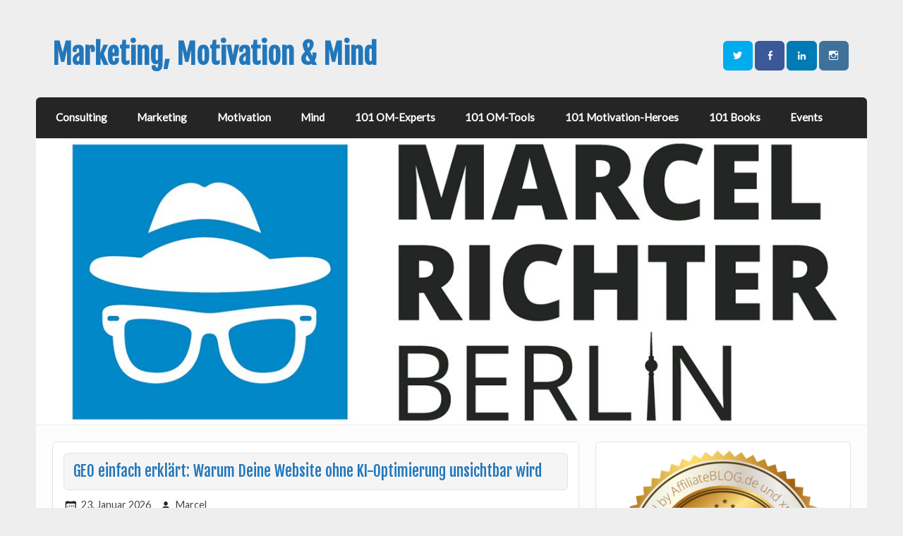

--- FILE ---
content_type: text/html; charset=UTF-8
request_url: https://www.marcelrichter.berlin/
body_size: 27217
content:
<!DOCTYPE html><!-- HTML 5 -->
<html dir="ltr" lang="de" prefix="og: https://ogp.me/ns#">

<head>
<meta charset="UTF-8" />
<meta name="viewport" content="width=device-width, initial-scale=1">

<link rel="profile" href="http://gmpg.org/xfn/11" />
<link rel="pingback" href="https://www.marcelrichter.berlin/xmlrpc.php" />

<!--[if lt IE 9]>
<script src="https://www.marcelrichter.berlin/wp-content/themes/air-balloon-lite/js/html5.js" type="text/javascript"></script>
<![endif]-->
	<style>img:is([sizes="auto" i], [sizes^="auto," i]) { contain-intrinsic-size: 3000px 1500px }</style>
	
		<!-- All in One SEO 4.7.9.1 - aioseo.com -->
		<title>Marketing, Motivation &amp; Mind – Consulting/Coaching</title>
	<meta name="description" content="MarcelRichter.Berlin – Dein Spezialist für Affiliate &amp; Lead-Generierung" />
	<meta name="robots" content="max-image-preview:large" />
	<meta name="google-site-verification" content="QASpTcnvamYIcVQYPUd4S09YeTa8W6sruY41pCHFagY" />
	<link rel="canonical" href="https://www.marcelrichter.berlin/" />
	<link rel="next" href="https://www.marcelrichter.berlin/page/2/" />
	<meta name="generator" content="All in One SEO (AIOSEO) 4.7.9.1" />
		<meta property="og:locale" content="de_DE" />
		<meta property="og:site_name" content="Marketing, Motivation &amp; Mind -" />
		<meta property="og:type" content="website" />
		<meta property="og:title" content="Marketing, Motivation &amp; Mind – Consulting/Coaching" />
		<meta property="og:description" content="MarcelRichter.Berlin – Dein Spezialist für Affiliate &amp; Lead-Generierung" />
		<meta property="og:url" content="https://www.marcelrichter.berlin/" />
		<meta name="twitter:card" content="summary" />
		<meta name="twitter:site" content="@Around_Marcel" />
		<meta name="twitter:title" content="Marketing, Motivation &amp; Mind – Consulting/Coaching" />
		<meta name="twitter:description" content="MarcelRichter.Berlin – Dein Spezialist für Affiliate &amp; Lead-Generierung" />
		<script type="application/ld+json" class="aioseo-schema">
			{"@context":"https:\/\/schema.org","@graph":[{"@type":"BreadcrumbList","@id":"https:\/\/www.marcelrichter.berlin\/#breadcrumblist","itemListElement":[{"@type":"ListItem","@id":"https:\/\/www.marcelrichter.berlin\/#listItem","position":1,"name":"Zu Hause"}]},{"@type":"CollectionPage","@id":"https:\/\/www.marcelrichter.berlin\/#collectionpage","url":"https:\/\/www.marcelrichter.berlin\/","name":"Marketing, Motivation & Mind \u2013 Consulting\/Coaching","description":"MarcelRichter.Berlin \u2013 Dein Spezialist f\u00fcr Affiliate & Lead-Generierung","inLanguage":"de-DE","isPartOf":{"@id":"https:\/\/www.marcelrichter.berlin\/#website"},"breadcrumb":{"@id":"https:\/\/www.marcelrichter.berlin\/#breadcrumblist"},"about":{"@id":"https:\/\/www.marcelrichter.berlin\/#organization"}},{"@type":"Organization","@id":"https:\/\/www.marcelrichter.berlin\/#organization","name":"Marketing, Motivation & Mind - Consulting\/Coaching","url":"https:\/\/www.marcelrichter.berlin\/","sameAs":["https:\/\/www.facebook.com\/MarketingMotivationMind\/","https:\/\/twitter.com\/Around_Marcel","https:\/\/www.instagram.com\/marcelrichter.berlin\/","https:\/\/www.linkedin.com\/in\/marcelrichterberlin\/"]},{"@type":"WebSite","@id":"https:\/\/www.marcelrichter.berlin\/#website","url":"https:\/\/www.marcelrichter.berlin\/","name":"Marketing, Motivation & Mind - Consulting\/Coaching","inLanguage":"de-DE","publisher":{"@id":"https:\/\/www.marcelrichter.berlin\/#organization"},"potentialAction":{"@type":"SearchAction","target":{"@type":"EntryPoint","urlTemplate":"https:\/\/www.marcelrichter.berlin\/?s={search_term_string}"},"query-input":"required name=search_term_string"}}]}
		</script>
		<!-- All in One SEO -->


<!-- Google Tag Manager for WordPress by gtm4wp.com -->
<script data-cfasync="false" data-pagespeed-no-defer>
	var gtm4wp_datalayer_name = "dataLayer";
	var dataLayer = dataLayer || [];
</script>
<!-- End Google Tag Manager for WordPress by gtm4wp.com --><link rel='dns-prefetch' href='//platform.linkedin.com' />
<link rel='dns-prefetch' href='//www.marcelrichter.berlin' />
<link rel='dns-prefetch' href='//fonts.googleapis.com' />
<link rel="alternate" type="application/rss+xml" title="Marketing, Motivation &amp; Mind &raquo; Feed" href="https://www.marcelrichter.berlin/feed/" />
<link rel="alternate" type="application/rss+xml" title="Marketing, Motivation &amp; Mind &raquo; Kommentar-Feed" href="https://www.marcelrichter.berlin/comments/feed/" />
		<!-- This site uses the Google Analytics by ExactMetrics plugin v7.13.1 - Using Analytics tracking - https://www.exactmetrics.com/ -->
							<script src="//www.googletagmanager.com/gtag/js?id=UA-58440856-1"  data-cfasync="false" data-wpfc-render="false" type="text/javascript" async></script>
			<script data-cfasync="false" data-wpfc-render="false" type="text/javascript">
				var em_version = '7.13.1';
				var em_track_user = true;
				var em_no_track_reason = '';
				
								var disableStrs = [
															'ga-disable-UA-58440856-1',
									];

				/* Function to detect opted out users */
				function __gtagTrackerIsOptedOut() {
					for (var index = 0; index < disableStrs.length; index++) {
						if (document.cookie.indexOf(disableStrs[index] + '=true') > -1) {
							return true;
						}
					}

					return false;
				}

				/* Disable tracking if the opt-out cookie exists. */
				if (__gtagTrackerIsOptedOut()) {
					for (var index = 0; index < disableStrs.length; index++) {
						window[disableStrs[index]] = true;
					}
				}

				/* Opt-out function */
				function __gtagTrackerOptout() {
					for (var index = 0; index < disableStrs.length; index++) {
						document.cookie = disableStrs[index] + '=true; expires=Thu, 31 Dec 2099 23:59:59 UTC; path=/';
						window[disableStrs[index]] = true;
					}
				}

				if ('undefined' === typeof gaOptout) {
					function gaOptout() {
						__gtagTrackerOptout();
					}
				}
								window.dataLayer = window.dataLayer || [];

				window.ExactMetricsDualTracker = {
					helpers: {},
					trackers: {},
				};
				if (em_track_user) {
					function __gtagDataLayer() {
						dataLayer.push(arguments);
					}

					function __gtagTracker(type, name, parameters) {
						if (!parameters) {
							parameters = {};
						}

						if (parameters.send_to) {
							__gtagDataLayer.apply(null, arguments);
							return;
						}

						if (type === 'event') {
							
														parameters.send_to = exactmetrics_frontend.ua;
							__gtagDataLayer(type, name, parameters);
													} else {
							__gtagDataLayer.apply(null, arguments);
						}
					}

					__gtagTracker('js', new Date());
					__gtagTracker('set', {
						'developer_id.dNDMyYj': true,
											});
															__gtagTracker('config', 'UA-58440856-1', {"forceSSL":"true"} );
										window.gtag = __gtagTracker;										(function () {
						/* https://developers.google.com/analytics/devguides/collection/analyticsjs/ */
						/* ga and __gaTracker compatibility shim. */
						var noopfn = function () {
							return null;
						};
						var newtracker = function () {
							return new Tracker();
						};
						var Tracker = function () {
							return null;
						};
						var p = Tracker.prototype;
						p.get = noopfn;
						p.set = noopfn;
						p.send = function () {
							var args = Array.prototype.slice.call(arguments);
							args.unshift('send');
							__gaTracker.apply(null, args);
						};
						var __gaTracker = function () {
							var len = arguments.length;
							if (len === 0) {
								return;
							}
							var f = arguments[len - 1];
							if (typeof f !== 'object' || f === null || typeof f.hitCallback !== 'function') {
								if ('send' === arguments[0]) {
									var hitConverted, hitObject = false, action;
									if ('event' === arguments[1]) {
										if ('undefined' !== typeof arguments[3]) {
											hitObject = {
												'eventAction': arguments[3],
												'eventCategory': arguments[2],
												'eventLabel': arguments[4],
												'value': arguments[5] ? arguments[5] : 1,
											}
										}
									}
									if ('pageview' === arguments[1]) {
										if ('undefined' !== typeof arguments[2]) {
											hitObject = {
												'eventAction': 'page_view',
												'page_path': arguments[2],
											}
										}
									}
									if (typeof arguments[2] === 'object') {
										hitObject = arguments[2];
									}
									if (typeof arguments[5] === 'object') {
										Object.assign(hitObject, arguments[5]);
									}
									if ('undefined' !== typeof arguments[1].hitType) {
										hitObject = arguments[1];
										if ('pageview' === hitObject.hitType) {
											hitObject.eventAction = 'page_view';
										}
									}
									if (hitObject) {
										action = 'timing' === arguments[1].hitType ? 'timing_complete' : hitObject.eventAction;
										hitConverted = mapArgs(hitObject);
										__gtagTracker('event', action, hitConverted);
									}
								}
								return;
							}

							function mapArgs(args) {
								var arg, hit = {};
								var gaMap = {
									'eventCategory': 'event_category',
									'eventAction': 'event_action',
									'eventLabel': 'event_label',
									'eventValue': 'event_value',
									'nonInteraction': 'non_interaction',
									'timingCategory': 'event_category',
									'timingVar': 'name',
									'timingValue': 'value',
									'timingLabel': 'event_label',
									'page': 'page_path',
									'location': 'page_location',
									'title': 'page_title',
								};
								for (arg in args) {
																		if (!(!args.hasOwnProperty(arg) || !gaMap.hasOwnProperty(arg))) {
										hit[gaMap[arg]] = args[arg];
									} else {
										hit[arg] = args[arg];
									}
								}
								return hit;
							}

							try {
								f.hitCallback();
							} catch (ex) {
							}
						};
						__gaTracker.create = newtracker;
						__gaTracker.getByName = newtracker;
						__gaTracker.getAll = function () {
							return [];
						};
						__gaTracker.remove = noopfn;
						__gaTracker.loaded = true;
						window['__gaTracker'] = __gaTracker;
					})();
									} else {
										console.log("");
					(function () {
						function __gtagTracker() {
							return null;
						}

						window['__gtagTracker'] = __gtagTracker;
						window['gtag'] = __gtagTracker;
					})();
									}
			</script>
				<!-- / Google Analytics by ExactMetrics -->
				<!-- This site uses the Google Analytics by MonsterInsights plugin v8.13.1 - Using Analytics tracking - https://www.monsterinsights.com/ -->
							<script src="//www.googletagmanager.com/gtag/js?id=UA-105597416-1"  data-cfasync="false" data-wpfc-render="false" type="text/javascript" async></script>
			<script data-cfasync="false" data-wpfc-render="false" type="text/javascript">
				var mi_version = '8.13.1';
				var mi_track_user = true;
				var mi_no_track_reason = '';
				
								var disableStrs = [
															'ga-disable-UA-105597416-1',
									];

				/* Function to detect opted out users */
				function __gtagTrackerIsOptedOut() {
					for (var index = 0; index < disableStrs.length; index++) {
						if (document.cookie.indexOf(disableStrs[index] + '=true') > -1) {
							return true;
						}
					}

					return false;
				}

				/* Disable tracking if the opt-out cookie exists. */
				if (__gtagTrackerIsOptedOut()) {
					for (var index = 0; index < disableStrs.length; index++) {
						window[disableStrs[index]] = true;
					}
				}

				/* Opt-out function */
				function __gtagTrackerOptout() {
					for (var index = 0; index < disableStrs.length; index++) {
						document.cookie = disableStrs[index] + '=true; expires=Thu, 31 Dec 2099 23:59:59 UTC; path=/';
						window[disableStrs[index]] = true;
					}
				}

				if ('undefined' === typeof gaOptout) {
					function gaOptout() {
						__gtagTrackerOptout();
					}
				}
								window.dataLayer = window.dataLayer || [];

				window.MonsterInsightsDualTracker = {
					helpers: {},
					trackers: {},
				};
				if (mi_track_user) {
					function __gtagDataLayer() {
						dataLayer.push(arguments);
					}

					function __gtagTracker(type, name, parameters) {
						if (!parameters) {
							parameters = {};
						}

						if (parameters.send_to) {
							__gtagDataLayer.apply(null, arguments);
							return;
						}

						if (type === 'event') {
							
														parameters.send_to = monsterinsights_frontend.ua;
							__gtagDataLayer(type, name, parameters);
													} else {
							__gtagDataLayer.apply(null, arguments);
						}
					}

					__gtagTracker('js', new Date());
					__gtagTracker('set', {
						'developer_id.dZGIzZG': true,
											});
															__gtagTracker('config', 'UA-105597416-1', {"forceSSL":"true"} );
										window.gtag = __gtagTracker;										(function () {
						/* https://developers.google.com/analytics/devguides/collection/analyticsjs/ */
						/* ga and __gaTracker compatibility shim. */
						var noopfn = function () {
							return null;
						};
						var newtracker = function () {
							return new Tracker();
						};
						var Tracker = function () {
							return null;
						};
						var p = Tracker.prototype;
						p.get = noopfn;
						p.set = noopfn;
						p.send = function () {
							var args = Array.prototype.slice.call(arguments);
							args.unshift('send');
							__gaTracker.apply(null, args);
						};
						var __gaTracker = function () {
							var len = arguments.length;
							if (len === 0) {
								return;
							}
							var f = arguments[len - 1];
							if (typeof f !== 'object' || f === null || typeof f.hitCallback !== 'function') {
								if ('send' === arguments[0]) {
									var hitConverted, hitObject = false, action;
									if ('event' === arguments[1]) {
										if ('undefined' !== typeof arguments[3]) {
											hitObject = {
												'eventAction': arguments[3],
												'eventCategory': arguments[2],
												'eventLabel': arguments[4],
												'value': arguments[5] ? arguments[5] : 1,
											}
										}
									}
									if ('pageview' === arguments[1]) {
										if ('undefined' !== typeof arguments[2]) {
											hitObject = {
												'eventAction': 'page_view',
												'page_path': arguments[2],
											}
										}
									}
									if (typeof arguments[2] === 'object') {
										hitObject = arguments[2];
									}
									if (typeof arguments[5] === 'object') {
										Object.assign(hitObject, arguments[5]);
									}
									if ('undefined' !== typeof arguments[1].hitType) {
										hitObject = arguments[1];
										if ('pageview' === hitObject.hitType) {
											hitObject.eventAction = 'page_view';
										}
									}
									if (hitObject) {
										action = 'timing' === arguments[1].hitType ? 'timing_complete' : hitObject.eventAction;
										hitConverted = mapArgs(hitObject);
										__gtagTracker('event', action, hitConverted);
									}
								}
								return;
							}

							function mapArgs(args) {
								var arg, hit = {};
								var gaMap = {
									'eventCategory': 'event_category',
									'eventAction': 'event_action',
									'eventLabel': 'event_label',
									'eventValue': 'event_value',
									'nonInteraction': 'non_interaction',
									'timingCategory': 'event_category',
									'timingVar': 'name',
									'timingValue': 'value',
									'timingLabel': 'event_label',
									'page': 'page_path',
									'location': 'page_location',
									'title': 'page_title',
								};
								for (arg in args) {
																		if (!(!args.hasOwnProperty(arg) || !gaMap.hasOwnProperty(arg))) {
										hit[gaMap[arg]] = args[arg];
									} else {
										hit[arg] = args[arg];
									}
								}
								return hit;
							}

							try {
								f.hitCallback();
							} catch (ex) {
							}
						};
						__gaTracker.create = newtracker;
						__gaTracker.getByName = newtracker;
						__gaTracker.getAll = function () {
							return [];
						};
						__gaTracker.remove = noopfn;
						__gaTracker.loaded = true;
						window['__gaTracker'] = __gaTracker;
					})();
									} else {
										console.log("");
					(function () {
						function __gtagTracker() {
							return null;
						}

						window['__gtagTracker'] = __gtagTracker;
						window['gtag'] = __gtagTracker;
					})();
									}
			</script>
				<!-- / Google Analytics by MonsterInsights -->
		<script type="text/javascript">
/* <![CDATA[ */
window._wpemojiSettings = {"baseUrl":"https:\/\/s.w.org\/images\/core\/emoji\/15.0.3\/72x72\/","ext":".png","svgUrl":"https:\/\/s.w.org\/images\/core\/emoji\/15.0.3\/svg\/","svgExt":".svg","source":{"concatemoji":"https:\/\/www.marcelrichter.berlin\/wp-includes\/js\/wp-emoji-release.min.js?ver=6.7.4"}};
/*! This file is auto-generated */
!function(i,n){var o,s,e;function c(e){try{var t={supportTests:e,timestamp:(new Date).valueOf()};sessionStorage.setItem(o,JSON.stringify(t))}catch(e){}}function p(e,t,n){e.clearRect(0,0,e.canvas.width,e.canvas.height),e.fillText(t,0,0);var t=new Uint32Array(e.getImageData(0,0,e.canvas.width,e.canvas.height).data),r=(e.clearRect(0,0,e.canvas.width,e.canvas.height),e.fillText(n,0,0),new Uint32Array(e.getImageData(0,0,e.canvas.width,e.canvas.height).data));return t.every(function(e,t){return e===r[t]})}function u(e,t,n){switch(t){case"flag":return n(e,"\ud83c\udff3\ufe0f\u200d\u26a7\ufe0f","\ud83c\udff3\ufe0f\u200b\u26a7\ufe0f")?!1:!n(e,"\ud83c\uddfa\ud83c\uddf3","\ud83c\uddfa\u200b\ud83c\uddf3")&&!n(e,"\ud83c\udff4\udb40\udc67\udb40\udc62\udb40\udc65\udb40\udc6e\udb40\udc67\udb40\udc7f","\ud83c\udff4\u200b\udb40\udc67\u200b\udb40\udc62\u200b\udb40\udc65\u200b\udb40\udc6e\u200b\udb40\udc67\u200b\udb40\udc7f");case"emoji":return!n(e,"\ud83d\udc26\u200d\u2b1b","\ud83d\udc26\u200b\u2b1b")}return!1}function f(e,t,n){var r="undefined"!=typeof WorkerGlobalScope&&self instanceof WorkerGlobalScope?new OffscreenCanvas(300,150):i.createElement("canvas"),a=r.getContext("2d",{willReadFrequently:!0}),o=(a.textBaseline="top",a.font="600 32px Arial",{});return e.forEach(function(e){o[e]=t(a,e,n)}),o}function t(e){var t=i.createElement("script");t.src=e,t.defer=!0,i.head.appendChild(t)}"undefined"!=typeof Promise&&(o="wpEmojiSettingsSupports",s=["flag","emoji"],n.supports={everything:!0,everythingExceptFlag:!0},e=new Promise(function(e){i.addEventListener("DOMContentLoaded",e,{once:!0})}),new Promise(function(t){var n=function(){try{var e=JSON.parse(sessionStorage.getItem(o));if("object"==typeof e&&"number"==typeof e.timestamp&&(new Date).valueOf()<e.timestamp+604800&&"object"==typeof e.supportTests)return e.supportTests}catch(e){}return null}();if(!n){if("undefined"!=typeof Worker&&"undefined"!=typeof OffscreenCanvas&&"undefined"!=typeof URL&&URL.createObjectURL&&"undefined"!=typeof Blob)try{var e="postMessage("+f.toString()+"("+[JSON.stringify(s),u.toString(),p.toString()].join(",")+"));",r=new Blob([e],{type:"text/javascript"}),a=new Worker(URL.createObjectURL(r),{name:"wpTestEmojiSupports"});return void(a.onmessage=function(e){c(n=e.data),a.terminate(),t(n)})}catch(e){}c(n=f(s,u,p))}t(n)}).then(function(e){for(var t in e)n.supports[t]=e[t],n.supports.everything=n.supports.everything&&n.supports[t],"flag"!==t&&(n.supports.everythingExceptFlag=n.supports.everythingExceptFlag&&n.supports[t]);n.supports.everythingExceptFlag=n.supports.everythingExceptFlag&&!n.supports.flag,n.DOMReady=!1,n.readyCallback=function(){n.DOMReady=!0}}).then(function(){return e}).then(function(){var e;n.supports.everything||(n.readyCallback(),(e=n.source||{}).concatemoji?t(e.concatemoji):e.wpemoji&&e.twemoji&&(t(e.twemoji),t(e.wpemoji)))}))}((window,document),window._wpemojiSettings);
/* ]]> */
</script>
<link rel='stylesheet' id='n2go-styles-css' href='https://www.marcelrichter.berlin/wp-content/plugins/newsletter2go/widget/styles.css?ver=6.7.4' type='text/css' media='all' />
<style id='wp-emoji-styles-inline-css' type='text/css'>

	img.wp-smiley, img.emoji {
		display: inline !important;
		border: none !important;
		box-shadow: none !important;
		height: 1em !important;
		width: 1em !important;
		margin: 0 0.07em !important;
		vertical-align: -0.1em !important;
		background: none !important;
		padding: 0 !important;
	}
</style>
<link rel='stylesheet' id='wp-block-library-css' href='https://www.marcelrichter.berlin/wp-includes/css/dist/block-library/style.min.css?ver=6.7.4' type='text/css' media='all' />
<style id='classic-theme-styles-inline-css' type='text/css'>
/*! This file is auto-generated */
.wp-block-button__link{color:#fff;background-color:#32373c;border-radius:9999px;box-shadow:none;text-decoration:none;padding:calc(.667em + 2px) calc(1.333em + 2px);font-size:1.125em}.wp-block-file__button{background:#32373c;color:#fff;text-decoration:none}
</style>
<style id='global-styles-inline-css' type='text/css'>
:root{--wp--preset--aspect-ratio--square: 1;--wp--preset--aspect-ratio--4-3: 4/3;--wp--preset--aspect-ratio--3-4: 3/4;--wp--preset--aspect-ratio--3-2: 3/2;--wp--preset--aspect-ratio--2-3: 2/3;--wp--preset--aspect-ratio--16-9: 16/9;--wp--preset--aspect-ratio--9-16: 9/16;--wp--preset--color--black: #000000;--wp--preset--color--cyan-bluish-gray: #abb8c3;--wp--preset--color--white: #ffffff;--wp--preset--color--pale-pink: #f78da7;--wp--preset--color--vivid-red: #cf2e2e;--wp--preset--color--luminous-vivid-orange: #ff6900;--wp--preset--color--luminous-vivid-amber: #fcb900;--wp--preset--color--light-green-cyan: #7bdcb5;--wp--preset--color--vivid-green-cyan: #00d084;--wp--preset--color--pale-cyan-blue: #8ed1fc;--wp--preset--color--vivid-cyan-blue: #0693e3;--wp--preset--color--vivid-purple: #9b51e0;--wp--preset--gradient--vivid-cyan-blue-to-vivid-purple: linear-gradient(135deg,rgba(6,147,227,1) 0%,rgb(155,81,224) 100%);--wp--preset--gradient--light-green-cyan-to-vivid-green-cyan: linear-gradient(135deg,rgb(122,220,180) 0%,rgb(0,208,130) 100%);--wp--preset--gradient--luminous-vivid-amber-to-luminous-vivid-orange: linear-gradient(135deg,rgba(252,185,0,1) 0%,rgba(255,105,0,1) 100%);--wp--preset--gradient--luminous-vivid-orange-to-vivid-red: linear-gradient(135deg,rgba(255,105,0,1) 0%,rgb(207,46,46) 100%);--wp--preset--gradient--very-light-gray-to-cyan-bluish-gray: linear-gradient(135deg,rgb(238,238,238) 0%,rgb(169,184,195) 100%);--wp--preset--gradient--cool-to-warm-spectrum: linear-gradient(135deg,rgb(74,234,220) 0%,rgb(151,120,209) 20%,rgb(207,42,186) 40%,rgb(238,44,130) 60%,rgb(251,105,98) 80%,rgb(254,248,76) 100%);--wp--preset--gradient--blush-light-purple: linear-gradient(135deg,rgb(255,206,236) 0%,rgb(152,150,240) 100%);--wp--preset--gradient--blush-bordeaux: linear-gradient(135deg,rgb(254,205,165) 0%,rgb(254,45,45) 50%,rgb(107,0,62) 100%);--wp--preset--gradient--luminous-dusk: linear-gradient(135deg,rgb(255,203,112) 0%,rgb(199,81,192) 50%,rgb(65,88,208) 100%);--wp--preset--gradient--pale-ocean: linear-gradient(135deg,rgb(255,245,203) 0%,rgb(182,227,212) 50%,rgb(51,167,181) 100%);--wp--preset--gradient--electric-grass: linear-gradient(135deg,rgb(202,248,128) 0%,rgb(113,206,126) 100%);--wp--preset--gradient--midnight: linear-gradient(135deg,rgb(2,3,129) 0%,rgb(40,116,252) 100%);--wp--preset--font-size--small: 13px;--wp--preset--font-size--medium: 20px;--wp--preset--font-size--large: 36px;--wp--preset--font-size--x-large: 42px;--wp--preset--spacing--20: 0.44rem;--wp--preset--spacing--30: 0.67rem;--wp--preset--spacing--40: 1rem;--wp--preset--spacing--50: 1.5rem;--wp--preset--spacing--60: 2.25rem;--wp--preset--spacing--70: 3.38rem;--wp--preset--spacing--80: 5.06rem;--wp--preset--shadow--natural: 6px 6px 9px rgba(0, 0, 0, 0.2);--wp--preset--shadow--deep: 12px 12px 50px rgba(0, 0, 0, 0.4);--wp--preset--shadow--sharp: 6px 6px 0px rgba(0, 0, 0, 0.2);--wp--preset--shadow--outlined: 6px 6px 0px -3px rgba(255, 255, 255, 1), 6px 6px rgba(0, 0, 0, 1);--wp--preset--shadow--crisp: 6px 6px 0px rgba(0, 0, 0, 1);}:where(.is-layout-flex){gap: 0.5em;}:where(.is-layout-grid){gap: 0.5em;}body .is-layout-flex{display: flex;}.is-layout-flex{flex-wrap: wrap;align-items: center;}.is-layout-flex > :is(*, div){margin: 0;}body .is-layout-grid{display: grid;}.is-layout-grid > :is(*, div){margin: 0;}:where(.wp-block-columns.is-layout-flex){gap: 2em;}:where(.wp-block-columns.is-layout-grid){gap: 2em;}:where(.wp-block-post-template.is-layout-flex){gap: 1.25em;}:where(.wp-block-post-template.is-layout-grid){gap: 1.25em;}.has-black-color{color: var(--wp--preset--color--black) !important;}.has-cyan-bluish-gray-color{color: var(--wp--preset--color--cyan-bluish-gray) !important;}.has-white-color{color: var(--wp--preset--color--white) !important;}.has-pale-pink-color{color: var(--wp--preset--color--pale-pink) !important;}.has-vivid-red-color{color: var(--wp--preset--color--vivid-red) !important;}.has-luminous-vivid-orange-color{color: var(--wp--preset--color--luminous-vivid-orange) !important;}.has-luminous-vivid-amber-color{color: var(--wp--preset--color--luminous-vivid-amber) !important;}.has-light-green-cyan-color{color: var(--wp--preset--color--light-green-cyan) !important;}.has-vivid-green-cyan-color{color: var(--wp--preset--color--vivid-green-cyan) !important;}.has-pale-cyan-blue-color{color: var(--wp--preset--color--pale-cyan-blue) !important;}.has-vivid-cyan-blue-color{color: var(--wp--preset--color--vivid-cyan-blue) !important;}.has-vivid-purple-color{color: var(--wp--preset--color--vivid-purple) !important;}.has-black-background-color{background-color: var(--wp--preset--color--black) !important;}.has-cyan-bluish-gray-background-color{background-color: var(--wp--preset--color--cyan-bluish-gray) !important;}.has-white-background-color{background-color: var(--wp--preset--color--white) !important;}.has-pale-pink-background-color{background-color: var(--wp--preset--color--pale-pink) !important;}.has-vivid-red-background-color{background-color: var(--wp--preset--color--vivid-red) !important;}.has-luminous-vivid-orange-background-color{background-color: var(--wp--preset--color--luminous-vivid-orange) !important;}.has-luminous-vivid-amber-background-color{background-color: var(--wp--preset--color--luminous-vivid-amber) !important;}.has-light-green-cyan-background-color{background-color: var(--wp--preset--color--light-green-cyan) !important;}.has-vivid-green-cyan-background-color{background-color: var(--wp--preset--color--vivid-green-cyan) !important;}.has-pale-cyan-blue-background-color{background-color: var(--wp--preset--color--pale-cyan-blue) !important;}.has-vivid-cyan-blue-background-color{background-color: var(--wp--preset--color--vivid-cyan-blue) !important;}.has-vivid-purple-background-color{background-color: var(--wp--preset--color--vivid-purple) !important;}.has-black-border-color{border-color: var(--wp--preset--color--black) !important;}.has-cyan-bluish-gray-border-color{border-color: var(--wp--preset--color--cyan-bluish-gray) !important;}.has-white-border-color{border-color: var(--wp--preset--color--white) !important;}.has-pale-pink-border-color{border-color: var(--wp--preset--color--pale-pink) !important;}.has-vivid-red-border-color{border-color: var(--wp--preset--color--vivid-red) !important;}.has-luminous-vivid-orange-border-color{border-color: var(--wp--preset--color--luminous-vivid-orange) !important;}.has-luminous-vivid-amber-border-color{border-color: var(--wp--preset--color--luminous-vivid-amber) !important;}.has-light-green-cyan-border-color{border-color: var(--wp--preset--color--light-green-cyan) !important;}.has-vivid-green-cyan-border-color{border-color: var(--wp--preset--color--vivid-green-cyan) !important;}.has-pale-cyan-blue-border-color{border-color: var(--wp--preset--color--pale-cyan-blue) !important;}.has-vivid-cyan-blue-border-color{border-color: var(--wp--preset--color--vivid-cyan-blue) !important;}.has-vivid-purple-border-color{border-color: var(--wp--preset--color--vivid-purple) !important;}.has-vivid-cyan-blue-to-vivid-purple-gradient-background{background: var(--wp--preset--gradient--vivid-cyan-blue-to-vivid-purple) !important;}.has-light-green-cyan-to-vivid-green-cyan-gradient-background{background: var(--wp--preset--gradient--light-green-cyan-to-vivid-green-cyan) !important;}.has-luminous-vivid-amber-to-luminous-vivid-orange-gradient-background{background: var(--wp--preset--gradient--luminous-vivid-amber-to-luminous-vivid-orange) !important;}.has-luminous-vivid-orange-to-vivid-red-gradient-background{background: var(--wp--preset--gradient--luminous-vivid-orange-to-vivid-red) !important;}.has-very-light-gray-to-cyan-bluish-gray-gradient-background{background: var(--wp--preset--gradient--very-light-gray-to-cyan-bluish-gray) !important;}.has-cool-to-warm-spectrum-gradient-background{background: var(--wp--preset--gradient--cool-to-warm-spectrum) !important;}.has-blush-light-purple-gradient-background{background: var(--wp--preset--gradient--blush-light-purple) !important;}.has-blush-bordeaux-gradient-background{background: var(--wp--preset--gradient--blush-bordeaux) !important;}.has-luminous-dusk-gradient-background{background: var(--wp--preset--gradient--luminous-dusk) !important;}.has-pale-ocean-gradient-background{background: var(--wp--preset--gradient--pale-ocean) !important;}.has-electric-grass-gradient-background{background: var(--wp--preset--gradient--electric-grass) !important;}.has-midnight-gradient-background{background: var(--wp--preset--gradient--midnight) !important;}.has-small-font-size{font-size: var(--wp--preset--font-size--small) !important;}.has-medium-font-size{font-size: var(--wp--preset--font-size--medium) !important;}.has-large-font-size{font-size: var(--wp--preset--font-size--large) !important;}.has-x-large-font-size{font-size: var(--wp--preset--font-size--x-large) !important;}
:where(.wp-block-post-template.is-layout-flex){gap: 1.25em;}:where(.wp-block-post-template.is-layout-grid){gap: 1.25em;}
:where(.wp-block-columns.is-layout-flex){gap: 2em;}:where(.wp-block-columns.is-layout-grid){gap: 2em;}
:root :where(.wp-block-pullquote){font-size: 1.5em;line-height: 1.6;}
</style>
<link rel='stylesheet' id='contact-form-7-css' href='https://www.marcelrichter.berlin/wp-content/plugins/contact-form-7/includes/css/styles.css?ver=5.7.7' type='text/css' media='all' />
<link rel='stylesheet' id='default-template-css' href='https://www.marcelrichter.berlin/wp-content/plugins/really-simple-facebook-twitter-share-buttons/extension/readygraph/assets/css/default-popup.css?ver=6.7.4' type='text/css' media='all' />
<link rel='stylesheet' id='airballoon-lite-stylesheet-css' href='https://www.marcelrichter.berlin/wp-content/themes/air-balloon-lite/style.css?ver=6.7.4' type='text/css' media='all' />
<link rel='stylesheet' id='airballoon-lite-genericons-css' href='https://www.marcelrichter.berlin/wp-content/themes/air-balloon-lite/css/genericons.css?ver=6.7.4' type='text/css' media='all' />
<link rel='stylesheet' id='airballoon-lite-flexslider-css' href='https://www.marcelrichter.berlin/wp-content/themes/air-balloon-lite/css/flexslider.css?ver=6.7.4' type='text/css' media='all' />
<link rel='stylesheet' id='airballoon-lite-default-font-css' href='//fonts.googleapis.com/css?family=Fjalla+One&#038;ver=6.7.4' type='text/css' media='all' />
<link rel='stylesheet' id='airballoon-lite-title-font-css' href='//fonts.googleapis.com/css?family=Lato&#038;ver=6.7.4' type='text/css' media='all' />
<style id='akismet-widget-style-inline-css' type='text/css'>

			.a-stats {
				--akismet-color-mid-green: #357b49;
				--akismet-color-white: #fff;
				--akismet-color-light-grey: #f6f7f7;

				max-width: 350px;
				width: auto;
			}

			.a-stats * {
				all: unset;
				box-sizing: border-box;
			}

			.a-stats strong {
				font-weight: 600;
			}

			.a-stats a.a-stats__link,
			.a-stats a.a-stats__link:visited,
			.a-stats a.a-stats__link:active {
				background: var(--akismet-color-mid-green);
				border: none;
				box-shadow: none;
				border-radius: 8px;
				color: var(--akismet-color-white);
				cursor: pointer;
				display: block;
				font-family: -apple-system, BlinkMacSystemFont, 'Segoe UI', 'Roboto', 'Oxygen-Sans', 'Ubuntu', 'Cantarell', 'Helvetica Neue', sans-serif;
				font-weight: 500;
				padding: 12px;
				text-align: center;
				text-decoration: none;
				transition: all 0.2s ease;
			}

			/* Extra specificity to deal with TwentyTwentyOne focus style */
			.widget .a-stats a.a-stats__link:focus {
				background: var(--akismet-color-mid-green);
				color: var(--akismet-color-white);
				text-decoration: none;
			}

			.a-stats a.a-stats__link:hover {
				filter: brightness(110%);
				box-shadow: 0 4px 12px rgba(0, 0, 0, 0.06), 0 0 2px rgba(0, 0, 0, 0.16);
			}

			.a-stats .count {
				color: var(--akismet-color-white);
				display: block;
				font-size: 1.5em;
				line-height: 1.4;
				padding: 0 13px;
				white-space: nowrap;
			}
		
</style>
<link rel='stylesheet' id='really_simple_share_style-css' href='https://www.marcelrichter.berlin/wp-content/plugins/really-simple-facebook-twitter-share-buttons/style.css?ver=6.7.4' type='text/css' media='all' />
<script type="text/javascript" src="https://platform.linkedin.com/in.js?ver=6.7.4" id="really_simple_share_linkedin-js"></script>
<script type="text/javascript" src="https://www.marcelrichter.berlin/wp-content/plugins/google-analytics-dashboard-for-wp/assets/js/frontend-gtag.min.js?ver=7.13.1" id="exactmetrics-frontend-script-js"></script>
<script data-cfasync="false" data-wpfc-render="false" type="text/javascript" id='exactmetrics-frontend-script-js-extra'>/* <![CDATA[ */
var exactmetrics_frontend = {"js_events_tracking":"true","download_extensions":"zip,mp3,mpeg,pdf,docx,pptx,xlsx,rar","inbound_paths":"[{\"path\":\"\\\/go\\\/\",\"label\":\"affiliate\"},{\"path\":\"\\\/recommend\\\/\",\"label\":\"affiliate\"}]","home_url":"https:\/\/www.marcelrichter.berlin","hash_tracking":"false","ua":"UA-58440856-1","v4_id":""};/* ]]> */
</script>
<script type="text/javascript" src="https://www.marcelrichter.berlin/wp-content/plugins/google-analytics-for-wordpress/assets/js/frontend-gtag.min.js?ver=8.13.1" id="monsterinsights-frontend-script-js"></script>
<script data-cfasync="false" data-wpfc-render="false" type="text/javascript" id='monsterinsights-frontend-script-js-extra'>/* <![CDATA[ */
var monsterinsights_frontend = {"js_events_tracking":"true","download_extensions":"doc,pdf,ppt,zip,xls,docx,pptx,xlsx","inbound_paths":"[]","home_url":"https:\/\/www.marcelrichter.berlin","hash_tracking":"false","ua":"UA-105597416-1","v4_id":""};/* ]]> */
</script>
<script type="text/javascript" src="https://www.marcelrichter.berlin/wp-includes/js/jquery/jquery.min.js?ver=3.7.1" id="jquery-core-js"></script>
<script type="text/javascript" src="https://www.marcelrichter.berlin/wp-includes/js/jquery/jquery-migrate.min.js?ver=3.4.1" id="jquery-migrate-js"></script>
<script type="text/javascript" src="https://www.marcelrichter.berlin/wp-content/themes/air-balloon-lite/js/jquery.flexslider-min.js?ver=6.7.4" id="airballoon-lite-jquery-flexslider-js"></script>
<script type="text/javascript" id="airballoon-lite-jquery-frontpage_slider-js-extra">
/* <![CDATA[ */
var airballoon_slider_params = {"animation":"horizontal"};
/* ]]> */
</script>
<script type="text/javascript" src="https://www.marcelrichter.berlin/wp-content/themes/air-balloon-lite/js/slider.js?ver=6.7.4" id="airballoon-lite-jquery-frontpage_slider-js"></script>
<script type="text/javascript" id="airballoon-lite-jquery-navigation-js-extra">
/* <![CDATA[ */
var airballoon_navigation_params = {"menuTitle":"Menu","topmenuTitle":"Top Menu"};
/* ]]> */
</script>
<script type="text/javascript" src="https://www.marcelrichter.berlin/wp-content/themes/air-balloon-lite/js/navigation.js?ver=6.7.4" id="airballoon-lite-jquery-navigation-js"></script>
<link rel="https://api.w.org/" href="https://www.marcelrichter.berlin/wp-json/" /><link rel="EditURI" type="application/rsd+xml" title="RSD" href="https://www.marcelrichter.berlin/xmlrpc.php?rsd" />
<meta name="generator" content="WordPress 6.7.4" />
<script type="text/javascript">
        //<![CDATA[
        
      !function(d,s,id){var js,fjs=d.getElementsByTagName(s)[0];if(!d.getElementById(id)){js=d.createElement(s);js.id=id;js.src="https://platform.twitter.com/widgets.js";fjs.parentNode.insertBefore(js,fjs);}}(document,"script","twitter-wjs");
      
      window.___gcfg = {lang: "de"};
		  (function() {
		    var po = document.createElement("script"); po.type = "text/javascript"; po.async = true;
		    po.src = "https://apis.google.com/js/plusone.js";
		    var s = document.getElementsByTagName("script")[0]; s.parentNode.insertBefore(po, s);
		  })();
      
        //]]>
  		</script><meta name="google-site-verification" content="QASpTcnvamYIcVQYPUd4S09YeTa8W6sruY41pCHFagY" />

<!-- Global site tag (gtag.js) - Google Analytics -->
<script async src="https://www.googletagmanager.com/gtag/js?id=UA-58440856-1"></script>
<script>
  window.dataLayer = window.dataLayer || [];
  function gtag(){dataLayer.push(arguments);}
  gtag('js', new Date());

  gtag('config', 'UA-58440856-1');
</script>


<!-- Google Tag Manager for WordPress by gtm4wp.com -->
<!-- GTM Container placement set to footer -->
<script data-cfasync="false" data-pagespeed-no-defer>
	var dataLayer_content = {"pagePostType":"frontpage"};
	dataLayer.push( dataLayer_content );
</script>
<script data-cfasync="false">
(function(w,d,s,l,i){w[l]=w[l]||[];w[l].push({'gtm.start':
new Date().getTime(),event:'gtm.js'});var f=d.getElementsByTagName(s)[0],
j=d.createElement(s),dl=l!='dataLayer'?'&l='+l:'';j.async=true;j.src=
'//www.googletagmanager.com/gtm.'+'js?id='+i+dl;f.parentNode.insertBefore(j,f);
})(window,document,'script','dataLayer','GTM-PRVGDRW');
</script>
<!-- End Google Tag Manager -->
<!-- End Google Tag Manager for WordPress by gtm4wp.com --><link rel="apple-touch-icon" sizes="180x180" href="/wp-content/uploads/fbrfg/apple-touch-icon.png">
<link rel="icon" type="image/png" sizes="32x32" href="/wp-content/uploads/fbrfg/favicon-32x32.png">
<link rel="icon" type="image/png" sizes="16x16" href="/wp-content/uploads/fbrfg/favicon-16x16.png">
<link rel="manifest" href="/wp-content/uploads/fbrfg/site.webmanifest">
<link rel="shortcut icon" href="/wp-content/uploads/fbrfg/favicon.ico">
<meta name="msapplication-TileColor" content="#da532c">
<meta name="msapplication-config" content="/wp-content/uploads/fbrfg/browserconfig.xml">
<meta name="theme-color" content="#ffffff"><link rel="icon" href="https://www.marcelrichter.berlin/wp-content/uploads/2020/05/MRB-Icon@400x-100-75x75.jpg" sizes="32x32" />
<link rel="icon" href="https://www.marcelrichter.berlin/wp-content/uploads/2020/05/MRB-Icon@400x-100-300x300.jpg" sizes="192x192" />
<link rel="apple-touch-icon" href="https://www.marcelrichter.berlin/wp-content/uploads/2020/05/MRB-Icon@400x-100-300x300.jpg" />
<meta name="msapplication-TileImage" content="https://www.marcelrichter.berlin/wp-content/uploads/2020/05/MRB-Icon@400x-100-300x300.jpg" />
</head>

<body class="home blog">


<div id="wrapper" class="hfeed">
	
	<div id="header-wrap">
	
		<header id="header" class="clearfix" role="banner">

			<div id="logo" class="clearfix">
			
				<a href="https://www.marcelrichter.berlin/" title="Marketing, Motivation &amp; Mind" rel="home">
					<h1 class="site-title">Marketing, Motivation &amp; Mind</h1>
				</a>
				
						
			</div>
			
			<div id="header-content" class="clearfix">
				
		<div id="header-social-icons" class="social-icons-wrap clearfix">
			<ul id="social-icons-menu" class="menu"><li id="menu-item-78" class="menu-item menu-item-type-custom menu-item-object-custom menu-item-78"><a href="https://twitter.com/Around_Marcel"><span class="screen-reader-text">www.twitter.com</span></a></li>
<li id="menu-item-80" class="menu-item menu-item-type-custom menu-item-object-custom menu-item-80"><a href="https://www.facebook.com/MarketingMotivationMind/"><span class="screen-reader-text">www.facebook.com</span></a></li>
<li id="menu-item-81" class="menu-item menu-item-type-custom menu-item-object-custom menu-item-81"><a href="http://de.linkedin.com/in/marcelrichterberlin"><span class="screen-reader-text">www.linkedin.com</span></a></li>
<li id="menu-item-82" class="menu-item menu-item-type-custom menu-item-object-custom menu-item-82"><a href="https://www.instagram.com/marcelrichter.berlin/"><span class="screen-reader-text">www.instagram.com</span></a></li>
</ul>		</div>

			</div>

		</header>
	
	</div>

	<nav id="mainnav" class="clearfix" role="navigation">
		<ul id="mainnav-menu" class="menu"><li id="menu-item-1666" class="menu-item menu-item-type-post_type menu-item-object-page menu-item-1666"><a href="https://www.marcelrichter.berlin/consulting/">Consulting</a></li>
<li id="menu-item-299" class="menu-item menu-item-type-taxonomy menu-item-object-category menu-item-299"><a href="https://www.marcelrichter.berlin/category/marketing/">Marketing</a></li>
<li id="menu-item-300" class="menu-item menu-item-type-taxonomy menu-item-object-category menu-item-has-children menu-item-300"><a href="https://www.marcelrichter.berlin/category/motivation/">Motivation</a>
<ul class="sub-menu">
	<li id="menu-item-831" class="menu-item menu-item-type-post_type menu-item-object-page menu-item-831"><a href="https://www.marcelrichter.berlin/my-challenges/">My Challenges</a></li>
</ul>
</li>
<li id="menu-item-298" class="menu-item menu-item-type-taxonomy menu-item-object-category menu-item-298"><a href="https://www.marcelrichter.berlin/category/mind/">Mind</a></li>
<li id="menu-item-602" class="menu-item menu-item-type-taxonomy menu-item-object-category menu-item-602"><a href="https://www.marcelrichter.berlin/category/marketing/101-om-experts/">101 OM-Experts</a></li>
<li id="menu-item-1047" class="menu-item menu-item-type-taxonomy menu-item-object-category menu-item-1047"><a href="https://www.marcelrichter.berlin/category/marketing/101-om-tools/">101 OM-Tools</a></li>
<li id="menu-item-1388" class="menu-item menu-item-type-taxonomy menu-item-object-category menu-item-1388"><a href="https://www.marcelrichter.berlin/category/motivation/101-motivation-heroes/">101 Motivation-Heroes</a></li>
<li id="menu-item-2918" class="menu-item menu-item-type-taxonomy menu-item-object-category menu-item-2918"><a href="https://www.marcelrichter.berlin/category/mind/101-books/">101 Books</a></li>
<li id="menu-item-7817" class="menu-item menu-item-type-post_type menu-item-object-page menu-item-7817"><a href="https://www.marcelrichter.berlin/om-events/">Events</a></li>
</ul>	</nav>
	
				<div id="custom-header">
				<img src="https://www.marcelrichter.berlin/wp-content/uploads/2020/05/cropped-MRB-Logo-1260x573-1.jpg" />
			</div>


	<div id="wrap" class="clearfix">
		
		<section id="content" class="primary" role="main">
		 
				
	<article id="post-8434" class="content-full post-8434 post type-post status-publish format-standard has-post-thumbnail hentry category-ai-ki category-marketing tag-geo tag-geo-einfach-erklaert tag-geo-vs-seo tag-seo">
		
		<h2 class="post-title"><a href="https://www.marcelrichter.berlin/geo-einfach-erklaert-warum-deine-website-ohne-ki-optimierung-unsichtbar-wird/" rel="bookmark">GEO einfach erklärt: Warum Deine Website ohne KI-Optimierung unsichtbar wird</a></h2>
		
		<div class="postmeta">		
		<span class="meta-date">
		<a href="https://www.marcelrichter.berlin/geo-einfach-erklaert-warum-deine-website-ohne-ki-optimierung-unsichtbar-wird/" title="00:15" rel="bookmark"><time datetime="2026-01-23T00:15:15+02:00">23. Januar 2026</time></a>		</span>
		<span class="meta-author">
		<a href="https://www.marcelrichter.berlin/author/marcellonator/" title="View all posts by Marcel" rel="author">Marcel</a>		</span>
		
	</div>

		<div class="entry clearfix">
			
		<a href="https://www.marcelrichter.berlin/geo-einfach-erklaert-warum-deine-website-ohne-ki-optimierung-unsichtbar-wird/" rel="bookmark">
			<img width="300" height="200" src="https://www.marcelrichter.berlin/wp-content/uploads/2026/01/Warum-Deine-Website-ohne-KI-Optimierung-unsichtbar-wird-300x200.png" class="alignleft wp-post-image" alt="" decoding="async" fetchpriority="high" srcset="https://www.marcelrichter.berlin/wp-content/uploads/2026/01/Warum-Deine-Website-ohne-KI-Optimierung-unsichtbar-wird-300x200.png 300w, https://www.marcelrichter.berlin/wp-content/uploads/2026/01/Warum-Deine-Website-ohne-KI-Optimierung-unsichtbar-wird-1024x683.png 1024w, https://www.marcelrichter.berlin/wp-content/uploads/2026/01/Warum-Deine-Website-ohne-KI-Optimierung-unsichtbar-wird-768x512.png 768w, https://www.marcelrichter.berlin/wp-content/uploads/2026/01/Warum-Deine-Website-ohne-KI-Optimierung-unsichtbar-wird.png 1536w" sizes="(max-width: 300px) 100vw, 300px" />		</a>

			<div>
<p>Vielleicht hast Du es selbst schon gemerkt. Du suchst etwas im Internet und bekommst die Antwort direkt angezeigt. Ohne lange Liste. Ohne viele Klicks. Das passiert nicht zufällig. Künstliche Intelligenz übernimmt immer mehr die Rolle des klassischen Suchens. Genau hier entsteht für Unternehmen ein Problem. Denn viele Webseiten werden zwar noch gefunden, aber nicht mehr gelesen. Die Antwort kommt vorher. Und genau deshalb wird ein neues Thema wichtig: Generative Engine Optimization, kurz GEO.</p>
<p> <a href="https://www.marcelrichter.berlin/geo-einfach-erklaert-warum-deine-website-ohne-ki-optimierung-unsichtbar-wird/#more-8434" class="more-link"><span>Read more</span></a></div>
<div style="min-height:33px;" class="really_simple_share really_simple_share_button robots-nocontent snap_nopreview"><div class="really_simple_share_facebook_share_new" style="width:110px;"><div class="fb-share-button" data-href="https://www.marcelrichter.berlin/geo-einfach-erklaert-warum-deine-website-ohne-ki-optimierung-unsichtbar-wird/" data-type="button_count" data-width="110"></div></div><div class="really_simple_share_twitter" style="width:100px;"><a href="https://twitter.com/share" class="twitter-share-button" data-count="horizontal"  data-text="GEO einfach erklärt: Warum Deine Website ohne KI-Optimierung unsichtbar wird" data-url="https://www.marcelrichter.berlin/geo-einfach-erklaert-warum-deine-website-ohne-ki-optimierung-unsichtbar-wird/"  data-via="" data-lang="de"  ></a></div><div class="really_simple_share_google1" style="width:80px;"><div class="g-plusone" data-size="medium" data-href="https://www.marcelrichter.berlin/geo-einfach-erklaert-warum-deine-website-ohne-ki-optimierung-unsichtbar-wird/" ></div></div><div class="really_simple_share_google_share" style="width:110px;"><div class="g-plus" data-action="share" data-href="https://www.marcelrichter.berlin/geo-einfach-erklaert-warum-deine-website-ohne-ki-optimierung-unsichtbar-wird/" data-annotation="bubble" ></div></div><div class="really_simple_share_linkedin" style="width:100px;"><script type="IN/Share" data-counter="right" data-url="https://www.marcelrichter.berlin/geo-einfach-erklaert-warum-deine-website-ohne-ki-optimierung-unsichtbar-wird/"></script></div><div class="really_simple_share_readygraph_infolinks" style="width:110px;"></div></div>
		<div class="really_simple_share_clearfix"></div>			<div class="page-links"></div>
		</div>
		
		<div class="postinfo clearfix">		
		<span class="meta-category">
			<a href="https://www.marcelrichter.berlin/category/marketing/ai-ki/" rel="category tag">AI-KI</a>, <a href="https://www.marcelrichter.berlin/category/marketing/" rel="category tag">Marketing</a>		</span>
	
				<span class="meta-tags">
				<a href="https://www.marcelrichter.berlin/tag/geo/" rel="tag">GEO</a>, <a href="https://www.marcelrichter.berlin/tag/geo-einfach-erklaert/" rel="tag">GEO einfach erklärt</a>, <a href="https://www.marcelrichter.berlin/tag/geo-vs-seo/" rel="tag">GEO vs SEO</a>, <a href="https://www.marcelrichter.berlin/tag/seo/" rel="tag">SEO</a>			</span>
</div>

	</article>		
	<article id="post-8513" class="content-full post-8513 post type-post status-publish format-standard has-post-thumbnail hentry category-101-om-experts category-marketing tag-101-om-experts tag-beate-mueller tag-marketing-expert">
		
		<h2 class="post-title"><a href="https://www.marcelrichter.berlin/101-om-experts-beate-mueller-von-beate-mueller-online-marketing-expert/" rel="bookmark">101 OM-Experts: Beate Müller von Beate Müller Online &#8211; Marketing Expert</a></h2>
		
		<div class="postmeta">		
		<span class="meta-date">
		<a href="https://www.marcelrichter.berlin/101-om-experts-beate-mueller-von-beate-mueller-online-marketing-expert/" title="00:15" rel="bookmark"><time datetime="2026-01-22T00:15:08+02:00">22. Januar 2026</time></a>		</span>
		<span class="meta-author">
		<a href="https://www.marcelrichter.berlin/author/marcellonator/" title="View all posts by Marcel" rel="author">Marcel</a>		</span>
		
	</div>

		<div class="entry clearfix">
			
		<a href="https://www.marcelrichter.berlin/101-om-experts-beate-mueller-von-beate-mueller-online-marketing-expert/" rel="bookmark">
			<img width="300" height="200" src="https://www.marcelrichter.berlin/wp-content/uploads/2026/01/101-OM-Experts-Beate-Mueller-von-Beate-Mueller-Online-Marketing-Expert-e1768953007308-300x200.jpg" class="alignleft wp-post-image" alt="" decoding="async" />		</a>

			<p>In dieser Ausgabe der <a href="https://www.marcelrichter.berlin/category/marketing/101-om-experts/" target="_blank" rel="noopener"><strong>101 OM-Experts</strong></a> stelle ich <a href="https://www.linkedin.com/in/beatemueller/" target="_blank" rel="noopener"><strong>Beate Müller</strong></a> vor, eine erfahrene Affiliate und Performance Marketing Expertin mit langjähriger Branchenerfahrung. Wir sind seit vielen Jahren vernetzt und haben 2025 erstmals sehr erfolgreich zusammengearbeitet. Der Austausch war von Anfang an strategisch offen und persönlich geprägt auch durch unser gemeinsames Hobby <a href="https://ahoikreuzfahrt.de/" target="_blank" rel="noopener"><strong>Kreuzfahrten</strong></a>. Genau diese Mischung macht Beate zu einer starken Stimme der 101 OM-Experts.</p>
<p> <a href="https://www.marcelrichter.berlin/101-om-experts-beate-mueller-von-beate-mueller-online-marketing-expert/#more-8513" class="more-link"><span>Read more</span></a></p>
<div style="min-height:33px;" class="really_simple_share really_simple_share_button robots-nocontent snap_nopreview"><div class="really_simple_share_facebook_share_new" style="width:110px;"><div class="fb-share-button" data-href="https://www.marcelrichter.berlin/101-om-experts-beate-mueller-von-beate-mueller-online-marketing-expert/" data-type="button_count" data-width="110"></div></div><div class="really_simple_share_twitter" style="width:100px;"><a href="https://twitter.com/share" class="twitter-share-button" data-count="horizontal"  data-text="101 OM-Experts: Beate Müller von Beate Müller Online &#8211; Marketing Expert" data-url="https://www.marcelrichter.berlin/101-om-experts-beate-mueller-von-beate-mueller-online-marketing-expert/"  data-via="" data-lang="de"  ></a></div><div class="really_simple_share_google1" style="width:80px;"><div class="g-plusone" data-size="medium" data-href="https://www.marcelrichter.berlin/101-om-experts-beate-mueller-von-beate-mueller-online-marketing-expert/" ></div></div><div class="really_simple_share_google_share" style="width:110px;"><div class="g-plus" data-action="share" data-href="https://www.marcelrichter.berlin/101-om-experts-beate-mueller-von-beate-mueller-online-marketing-expert/" data-annotation="bubble" ></div></div><div class="really_simple_share_linkedin" style="width:100px;"><script type="IN/Share" data-counter="right" data-url="https://www.marcelrichter.berlin/101-om-experts-beate-mueller-von-beate-mueller-online-marketing-expert/"></script></div><div class="really_simple_share_readygraph_infolinks" style="width:110px;"></div></div>
		<div class="really_simple_share_clearfix"></div>			<div class="page-links"></div>
		</div>
		
		<div class="postinfo clearfix">		
		<span class="meta-category">
			<a href="https://www.marcelrichter.berlin/category/marketing/101-om-experts/" rel="category tag">101 OM-Experts</a>, <a href="https://www.marcelrichter.berlin/category/marketing/" rel="category tag">Marketing</a>		</span>
	
				<span class="meta-tags">
				<a href="https://www.marcelrichter.berlin/tag/101-om-experts/" rel="tag">101 OM-Experts</a>, <a href="https://www.marcelrichter.berlin/tag/beate-mueller/" rel="tag">Beate Müller</a>, <a href="https://www.marcelrichter.berlin/tag/marketing-expert/" rel="tag">Marketing Expert</a>			</span>
</div>

	</article>		
	<article id="post-8495" class="content-full post-8495 post type-post status-publish format-standard has-post-thumbnail hentry category-affiliate-marketing category-marketing tag-affiliate-challenge tag-affiliate-marketing tag-partner-management tag-partnerprogramme tag-performance-marketing tag-publisher-motivation">
		
		<h2 class="post-title"><a href="https://www.marcelrichter.berlin/was-borussia-dortmund-mit-affiliate-erfolg-zu-tun-hat/" rel="bookmark">Was Borussia Dortmund mit Affiliate Erfolg zu tun hat</a></h2>
		
		<div class="postmeta">		
		<span class="meta-date">
		<a href="https://www.marcelrichter.berlin/was-borussia-dortmund-mit-affiliate-erfolg-zu-tun-hat/" title="00:15" rel="bookmark"><time datetime="2026-01-21T00:15:31+02:00">21. Januar 2026</time></a>		</span>
		<span class="meta-author">
		<a href="https://www.marcelrichter.berlin/author/marcellonator/" title="View all posts by Marcel" rel="author">Marcel</a>		</span>
		
	</div>

		<div class="entry clearfix">
			
		<a href="https://www.marcelrichter.berlin/was-borussia-dortmund-mit-affiliate-erfolg-zu-tun-hat/" rel="bookmark">
			<img width="300" height="200" src="https://www.marcelrichter.berlin/wp-content/uploads/2026/01/1768824063420-300x200.jpeg" class="alignleft wp-post-image" alt="" decoding="async" />		</a>

			<p>&#8230;Und warum Wertschätzung der wahre Performance Treiber ist. Ein Fußballspiel, zwei Tickets und eine Erkenntnis, die bleibt. Was haben Borussia Dortmund, Affiliate Competitions und nachhaltiger Business Erfolg gemeinsam? Mehr als man denkt.<br />
<a href="https://www.linkedin.com/posts/marcelrichterberlin_highperformance-partnerschaft-vodafone-activity-7418985845279383553-pqjw?utm_source=share&amp;utm_medium=member_desktop&amp;rcm=ACoAABIqX6IBf6bFBQ4rpktZhaRhYNbfkdcbbTc" target="_blank" rel="noopener"><strong>Am vergangenen Wochenende</strong></a> war ich <a href="https://www.vodafone.de/privat/mobilfunk.html" target="_blank" rel="noopener"><strong>dank Vodafone</strong></a>, Haupt und Trikotsponsor von Borussia Dortmund, beim Bundesligaspiel gegen den FC St. Pauli von 1910 e.V. im Signal Iduna Park eingeladen.</p>
<ul>
<li>Zwei Tickets &#8211; Eins für mich &#8211; Eins für meine Tochter</li>
</ul>
<p> <a href="https://www.marcelrichter.berlin/was-borussia-dortmund-mit-affiliate-erfolg-zu-tun-hat/#more-8495" class="more-link"><span>Read more</span></a></p>
<div style="min-height:33px;" class="really_simple_share really_simple_share_button robots-nocontent snap_nopreview"><div class="really_simple_share_facebook_share_new" style="width:110px;"><div class="fb-share-button" data-href="https://www.marcelrichter.berlin/was-borussia-dortmund-mit-affiliate-erfolg-zu-tun-hat/" data-type="button_count" data-width="110"></div></div><div class="really_simple_share_twitter" style="width:100px;"><a href="https://twitter.com/share" class="twitter-share-button" data-count="horizontal"  data-text="Was Borussia Dortmund mit Affiliate Erfolg zu tun hat" data-url="https://www.marcelrichter.berlin/was-borussia-dortmund-mit-affiliate-erfolg-zu-tun-hat/"  data-via="" data-lang="de"  ></a></div><div class="really_simple_share_google1" style="width:80px;"><div class="g-plusone" data-size="medium" data-href="https://www.marcelrichter.berlin/was-borussia-dortmund-mit-affiliate-erfolg-zu-tun-hat/" ></div></div><div class="really_simple_share_google_share" style="width:110px;"><div class="g-plus" data-action="share" data-href="https://www.marcelrichter.berlin/was-borussia-dortmund-mit-affiliate-erfolg-zu-tun-hat/" data-annotation="bubble" ></div></div><div class="really_simple_share_linkedin" style="width:100px;"><script type="IN/Share" data-counter="right" data-url="https://www.marcelrichter.berlin/was-borussia-dortmund-mit-affiliate-erfolg-zu-tun-hat/"></script></div><div class="really_simple_share_readygraph_infolinks" style="width:110px;"></div></div>
		<div class="really_simple_share_clearfix"></div>			<div class="page-links"></div>
		</div>
		
		<div class="postinfo clearfix">		
		<span class="meta-category">
			<a href="https://www.marcelrichter.berlin/category/marketing/affiliate-marketing/" rel="category tag">Affiliate-Marketing</a>, <a href="https://www.marcelrichter.berlin/category/marketing/" rel="category tag">Marketing</a>		</span>
	
				<span class="meta-tags">
				<a href="https://www.marcelrichter.berlin/tag/affiliate-challenge/" rel="tag">Affiliate Challenge</a>, <a href="https://www.marcelrichter.berlin/tag/affiliate-marketing/" rel="tag">Affiliate Marketing</a>, <a href="https://www.marcelrichter.berlin/tag/partner-management/" rel="tag">Partner Management</a>, <a href="https://www.marcelrichter.berlin/tag/partnerprogramme/" rel="tag">Partnerprogramme</a>, <a href="https://www.marcelrichter.berlin/tag/performance-marketing/" rel="tag">Performance Marketing</a>, <a href="https://www.marcelrichter.berlin/tag/publisher-motivation/" rel="tag">Publisher Motivation</a>			</span>
</div>

	</article>		
	<article id="post-8478" class="content-full post-8478 post type-post status-publish format-standard has-post-thumbnail hentry category-101-om-tools category-marketing tag-101-om-tools tag-affiliate-marketing-tools tag-content-marketing-tool tag-editivo tag-ki-content-tool tag-online-marketing-tools tag-podcast-aus-text-erstellen tag-seo-content-erstellen tag-seo-artikel">
		
		<h2 class="post-title"><a href="https://www.marcelrichter.berlin/101-om-tools-editivo-ai-content-automatisieren-wie-ein-profi/" rel="bookmark">101 OM-Tools: Editivo.ai &#8211; Content automatisieren wie ein Profi</a></h2>
		
		<div class="postmeta">		
		<span class="meta-date">
		<a href="https://www.marcelrichter.berlin/101-om-tools-editivo-ai-content-automatisieren-wie-ein-profi/" title="01:58" rel="bookmark"><time datetime="2026-01-20T01:58:39+02:00">20. Januar 2026</time></a>		</span>
		<span class="meta-author">
		<a href="https://www.marcelrichter.berlin/author/marcellonator/" title="View all posts by Marcel" rel="author">Marcel</a>		</span>
		
	</div>

		<div class="entry clearfix">
			
		<a href="https://www.marcelrichter.berlin/101-om-tools-editivo-ai-content-automatisieren-wie-ein-profi/" rel="bookmark">
			<img width="300" height="200" src="https://www.marcelrichter.berlin/wp-content/uploads/2026/01/101-OM-Tools-Editivo.ai_-300x200.png" class="alignleft wp-post-image" alt="" decoding="async" loading="lazy" srcset="https://www.marcelrichter.berlin/wp-content/uploads/2026/01/101-OM-Tools-Editivo.ai_-300x200.png 300w, https://www.marcelrichter.berlin/wp-content/uploads/2026/01/101-OM-Tools-Editivo.ai_-1024x683.png 1024w, https://www.marcelrichter.berlin/wp-content/uploads/2026/01/101-OM-Tools-Editivo.ai_-768x512.png 768w, https://www.marcelrichter.berlin/wp-content/uploads/2026/01/101-OM-Tools-Editivo.ai_.png 1536w" sizes="auto, (max-width: 300px) 100vw, 300px" />		</a>

			<p>Editivo.ai ist eine leistungsstarke KI-Content-Plattform, mit der Du Texte, SEO-Artikel, Podcasts und komplette Content-Workflows automatisieren kannst. Das Tool richtet sich an Online-Marketer, Blogger, Agenturen und Unternehmen, die regelmäßig Inhalte produzieren und ihre Sichtbarkeit effizient skalieren wollen.<br />
<strong>👉 Exklusives <a href="https://www.marcelrichter.berlin/category/marketing/101-om-tools/" target="_blank" rel="noopener">101 OM-Tools</a> &#8211; Angebot für Leser von MarcelRichter.Berlin:<br />
</strong>✅ 1 Monat Professional Version (Am Ende des Artikels)</p>
<p> <a href="https://www.marcelrichter.berlin/101-om-tools-editivo-ai-content-automatisieren-wie-ein-profi/#more-8478" class="more-link"><span>Read more</span></a></p>
<div style="min-height:33px;" class="really_simple_share really_simple_share_button robots-nocontent snap_nopreview"><div class="really_simple_share_facebook_share_new" style="width:110px;"><div class="fb-share-button" data-href="https://www.marcelrichter.berlin/101-om-tools-editivo-ai-content-automatisieren-wie-ein-profi/" data-type="button_count" data-width="110"></div></div><div class="really_simple_share_twitter" style="width:100px;"><a href="https://twitter.com/share" class="twitter-share-button" data-count="horizontal"  data-text="101 OM-Tools: Editivo.ai &#8211; Content automatisieren wie ein Profi" data-url="https://www.marcelrichter.berlin/101-om-tools-editivo-ai-content-automatisieren-wie-ein-profi/"  data-via="" data-lang="de"  ></a></div><div class="really_simple_share_google1" style="width:80px;"><div class="g-plusone" data-size="medium" data-href="https://www.marcelrichter.berlin/101-om-tools-editivo-ai-content-automatisieren-wie-ein-profi/" ></div></div><div class="really_simple_share_google_share" style="width:110px;"><div class="g-plus" data-action="share" data-href="https://www.marcelrichter.berlin/101-om-tools-editivo-ai-content-automatisieren-wie-ein-profi/" data-annotation="bubble" ></div></div><div class="really_simple_share_linkedin" style="width:100px;"><script type="IN/Share" data-counter="right" data-url="https://www.marcelrichter.berlin/101-om-tools-editivo-ai-content-automatisieren-wie-ein-profi/"></script></div><div class="really_simple_share_readygraph_infolinks" style="width:110px;"></div></div>
		<div class="really_simple_share_clearfix"></div>			<div class="page-links"></div>
		</div>
		
		<div class="postinfo clearfix">		
		<span class="meta-category">
			<a href="https://www.marcelrichter.berlin/category/marketing/101-om-tools/" rel="category tag">101 OM-Tools</a>, <a href="https://www.marcelrichter.berlin/category/marketing/" rel="category tag">Marketing</a>		</span>
	
				<span class="meta-tags">
				<a href="https://www.marcelrichter.berlin/tag/101-om-tools/" rel="tag">101 OM-Tools</a>, <a href="https://www.marcelrichter.berlin/tag/affiliate-marketing-tools/" rel="tag">Affiliate Marketing Tools</a>, <a href="https://www.marcelrichter.berlin/tag/content-marketing-tool/" rel="tag">Content Marketing Tool</a>, <a href="https://www.marcelrichter.berlin/tag/editivo/" rel="tag">Editivo</a>, <a href="https://www.marcelrichter.berlin/tag/ki-content-tool/" rel="tag">KI Content Tool</a>, <a href="https://www.marcelrichter.berlin/tag/online-marketing-tools/" rel="tag">Online Marketing Tools</a>, <a href="https://www.marcelrichter.berlin/tag/podcast-aus-text-erstellen/" rel="tag">Podcast aus Text erstellen</a>, <a href="https://www.marcelrichter.berlin/tag/seo-content-erstellen/" rel="tag">SEO Content erstellen</a>, <a href="https://www.marcelrichter.berlin/tag/seo-artikel/" rel="tag">SEO-Artikel</a>			</span>
</div>

	</article>		
	<article id="post-8424" class="content-full post-8424 post type-post status-publish format-standard has-post-thumbnail hentry category-ai-ki category-marketing tag-chatgpt tag-copilot tag-gemini tag-generative-engine-optimization tag-geo tag-seo">
		
		<h2 class="post-title"><a href="https://www.marcelrichter.berlin/generative-engine-optimization-geo-wie-unternehmen-sichtbar-bleiben-wenn-kuenstliche-intelligenz-die-antworten-liefert/" rel="bookmark">Generative Engine Optimization (GEO): Wie Unternehmen sichtbar bleiben, wenn Künstliche Intelligenz die Antworten liefert</a></h2>
		
		<div class="postmeta">		
		<span class="meta-date">
		<a href="https://www.marcelrichter.berlin/generative-engine-optimization-geo-wie-unternehmen-sichtbar-bleiben-wenn-kuenstliche-intelligenz-die-antworten-liefert/" title="00:15" rel="bookmark"><time datetime="2026-01-19T00:15:48+02:00">19. Januar 2026</time></a>		</span>
		<span class="meta-author">
		<a href="https://www.marcelrichter.berlin/author/marcellonator/" title="View all posts by Marcel" rel="author">Marcel</a>		</span>
		
	</div>

		<div class="entry clearfix">
			
		<a href="https://www.marcelrichter.berlin/generative-engine-optimization-geo-wie-unternehmen-sichtbar-bleiben-wenn-kuenstliche-intelligenz-die-antworten-liefert/" rel="bookmark">
			<img width="300" height="200" src="https://www.marcelrichter.berlin/wp-content/uploads/2026/01/Generative-Engine-Optimization-300x200.png" class="alignleft wp-post-image" alt="" decoding="async" loading="lazy" srcset="https://www.marcelrichter.berlin/wp-content/uploads/2026/01/Generative-Engine-Optimization-300x200.png 300w, https://www.marcelrichter.berlin/wp-content/uploads/2026/01/Generative-Engine-Optimization-1024x683.png 1024w, https://www.marcelrichter.berlin/wp-content/uploads/2026/01/Generative-Engine-Optimization-768x512.png 768w, https://www.marcelrichter.berlin/wp-content/uploads/2026/01/Generative-Engine-Optimization.png 1536w" sizes="auto, (max-width: 300px) 100vw, 300px" />		</a>

			<p>Die Art, wie Menschen im Internet nach Informationen suchen, verändert sich gerade grundlegend. Über viele Jahre war <a href="https://www.google.com/search?q=Marcel+Richter+Berlin&amp;rlz=1C1VDKB_deDE969DE969&amp;oq=Marcel+Richter+Berlin&amp;gs_lcrp=EgZjaHJvbWUyDggAEEUYJxg5GIAEGIoFMhAIARAuGK8BGMcBGIAEGI4FMggIAhAAGBYYHjIICAMQABgWGB4yBwgEEAAY7wUyBggFEEUYPDIGCAYQRRg8MgYIBxBFGDzSAQkxNDc1OGowajeoAgCwAgA&amp;sourceid=chrome&amp;ie=UTF-8" target="_blank" rel="noopener"><strong>Google</strong></a> der zentrale Einstiegspunkt. Man gab einen Suchbegriff ein, bekam eine Liste von Links und klickte sich selbst zur passenden Information. Heute läuft das zunehmend anders. Nutzer stellen ihre Fragen direkt an KI Systeme wie <a href="https://www.marcelrichter.berlin/?s=ChatGPT" target="_blank" rel="noopener"><strong>ChatGPT</strong></a>, Gemini oder Copilot und erwarten eine klare, verständliche Antwort. Nicht zehn Links. Nicht lange Recherche. Sondern eine Einordnung, eine Erklärung, eine Empfehlung.</p>
<p> <a href="https://www.marcelrichter.berlin/generative-engine-optimization-geo-wie-unternehmen-sichtbar-bleiben-wenn-kuenstliche-intelligenz-die-antworten-liefert/#more-8424" class="more-link"><span>Read more</span></a></p>
<div style="min-height:33px;" class="really_simple_share really_simple_share_button robots-nocontent snap_nopreview"><div class="really_simple_share_facebook_share_new" style="width:110px;"><div class="fb-share-button" data-href="https://www.marcelrichter.berlin/generative-engine-optimization-geo-wie-unternehmen-sichtbar-bleiben-wenn-kuenstliche-intelligenz-die-antworten-liefert/" data-type="button_count" data-width="110"></div></div><div class="really_simple_share_twitter" style="width:100px;"><a href="https://twitter.com/share" class="twitter-share-button" data-count="horizontal"  data-text="Generative Engine Optimization (GEO): Wie Unternehmen sichtbar bleiben, wenn Künstliche Intelligenz die Antworten liefert" data-url="https://www.marcelrichter.berlin/generative-engine-optimization-geo-wie-unternehmen-sichtbar-bleiben-wenn-kuenstliche-intelligenz-die-antworten-liefert/"  data-via="" data-lang="de"  ></a></div><div class="really_simple_share_google1" style="width:80px;"><div class="g-plusone" data-size="medium" data-href="https://www.marcelrichter.berlin/generative-engine-optimization-geo-wie-unternehmen-sichtbar-bleiben-wenn-kuenstliche-intelligenz-die-antworten-liefert/" ></div></div><div class="really_simple_share_google_share" style="width:110px;"><div class="g-plus" data-action="share" data-href="https://www.marcelrichter.berlin/generative-engine-optimization-geo-wie-unternehmen-sichtbar-bleiben-wenn-kuenstliche-intelligenz-die-antworten-liefert/" data-annotation="bubble" ></div></div><div class="really_simple_share_linkedin" style="width:100px;"><script type="IN/Share" data-counter="right" data-url="https://www.marcelrichter.berlin/generative-engine-optimization-geo-wie-unternehmen-sichtbar-bleiben-wenn-kuenstliche-intelligenz-die-antworten-liefert/"></script></div><div class="really_simple_share_readygraph_infolinks" style="width:110px;"></div></div>
		<div class="really_simple_share_clearfix"></div>			<div class="page-links"></div>
		</div>
		
		<div class="postinfo clearfix">		
		<span class="meta-category">
			<a href="https://www.marcelrichter.berlin/category/marketing/ai-ki/" rel="category tag">AI-KI</a>, <a href="https://www.marcelrichter.berlin/category/marketing/" rel="category tag">Marketing</a>		</span>
	
				<span class="meta-tags">
				<a href="https://www.marcelrichter.berlin/tag/chatgpt/" rel="tag">ChatGPT</a>, <a href="https://www.marcelrichter.berlin/tag/copilot/" rel="tag">Copilot</a>, <a href="https://www.marcelrichter.berlin/tag/gemini/" rel="tag">Gemini</a>, <a href="https://www.marcelrichter.berlin/tag/generative-engine-optimization/" rel="tag">Generative Engine Optimization</a>, <a href="https://www.marcelrichter.berlin/tag/geo/" rel="tag">GEO</a>, <a href="https://www.marcelrichter.berlin/tag/seo/" rel="tag">SEO</a>			</span>
</div>

	</article>		
	<article id="post-8402" class="content-full post-8402 post type-post status-publish format-standard has-post-thumbnail hentry category-ai-ki category-marketing tag-ahoikreuzfahrt-hymne tag-ki-musikproduktion tag-musik-erstellen-mit-ki tag-suno-ai tag-suno-ai-erfahrungen">
		
		<h2 class="post-title"><a href="https://www.marcelrichter.berlin/wie-ich-mit-suno-ai-meine-eigene-kreuzfahrt-hymne-und-mehr-produziert-hab/" rel="bookmark">Wie ich mit Suno AI meine eigene Kreuzfahrt-Hymne (und mehr) produziert hab</a></h2>
		
		<div class="postmeta">		
		<span class="meta-date">
		<a href="https://www.marcelrichter.berlin/wie-ich-mit-suno-ai-meine-eigene-kreuzfahrt-hymne-und-mehr-produziert-hab/" title="00:05" rel="bookmark"><time datetime="2026-01-18T00:05:43+02:00">18. Januar 2026</time></a>		</span>
		<span class="meta-author">
		<a href="https://www.marcelrichter.berlin/author/marcellonator/" title="View all posts by Marcel" rel="author">Marcel</a>		</span>
		
	</div>

		<div class="entry clearfix">
			
		<a href="https://www.marcelrichter.berlin/wie-ich-mit-suno-ai-meine-eigene-kreuzfahrt-hymne-und-mehr-produziert-hab/" rel="bookmark">
			<img width="300" height="200" src="https://www.marcelrichter.berlin/wp-content/uploads/2026/01/Suno-AI-ChatGPT-Erfahrungen-300x200.png" class="alignleft wp-post-image" alt="" decoding="async" loading="lazy" srcset="https://www.marcelrichter.berlin/wp-content/uploads/2026/01/Suno-AI-ChatGPT-Erfahrungen-300x200.png 300w, https://www.marcelrichter.berlin/wp-content/uploads/2026/01/Suno-AI-ChatGPT-Erfahrungen.png 750w" sizes="auto, (max-width: 300px) 100vw, 300px" />		</a>

			<p>Manchmal starten die besten Projekte einfach aus einer verrückten Idee. In meinem Fall war’s: „Wäre doch geil, wenn <a href="https://ahoikreuzfahrt.de/kreuzfahrt-tipps-anfaenger-profis/" target="_blank" rel="noopener"><strong>AhoiKreuzfahrt.de</strong></a> eine eigene Hymne hätte…“ Tja – ein paar Stunden später hatte ich nicht nur eine Hymne, sondern gleich drei komplette Songs am Start. Und das Beste daran:<br />
Ich hab keine Note geschrieben, kein Instrument gespielt und war nicht mal im Studio. Was ich hatte:<br />
🧠 Eine Idee, 💬 ein bisschen ChatGPT und 🎧 <a href="https://suno.com/invite/@themarcellonator" target="_blank" rel="noopener"><strong>Suno AI</strong></a>. Und damit ging&#8217;s los.</p>
<p> <a href="https://www.marcelrichter.berlin/wie-ich-mit-suno-ai-meine-eigene-kreuzfahrt-hymne-und-mehr-produziert-hab/#more-8402" class="more-link"><span>Read more</span></a></p>
<div style="min-height:33px;" class="really_simple_share really_simple_share_button robots-nocontent snap_nopreview"><div class="really_simple_share_facebook_share_new" style="width:110px;"><div class="fb-share-button" data-href="https://www.marcelrichter.berlin/wie-ich-mit-suno-ai-meine-eigene-kreuzfahrt-hymne-und-mehr-produziert-hab/" data-type="button_count" data-width="110"></div></div><div class="really_simple_share_twitter" style="width:100px;"><a href="https://twitter.com/share" class="twitter-share-button" data-count="horizontal"  data-text="Wie ich mit Suno AI meine eigene Kreuzfahrt-Hymne (und mehr) produziert hab" data-url="https://www.marcelrichter.berlin/wie-ich-mit-suno-ai-meine-eigene-kreuzfahrt-hymne-und-mehr-produziert-hab/"  data-via="" data-lang="de"  ></a></div><div class="really_simple_share_google1" style="width:80px;"><div class="g-plusone" data-size="medium" data-href="https://www.marcelrichter.berlin/wie-ich-mit-suno-ai-meine-eigene-kreuzfahrt-hymne-und-mehr-produziert-hab/" ></div></div><div class="really_simple_share_google_share" style="width:110px;"><div class="g-plus" data-action="share" data-href="https://www.marcelrichter.berlin/wie-ich-mit-suno-ai-meine-eigene-kreuzfahrt-hymne-und-mehr-produziert-hab/" data-annotation="bubble" ></div></div><div class="really_simple_share_linkedin" style="width:100px;"><script type="IN/Share" data-counter="right" data-url="https://www.marcelrichter.berlin/wie-ich-mit-suno-ai-meine-eigene-kreuzfahrt-hymne-und-mehr-produziert-hab/"></script></div><div class="really_simple_share_readygraph_infolinks" style="width:110px;"></div></div>
		<div class="really_simple_share_clearfix"></div>			<div class="page-links"></div>
		</div>
		
		<div class="postinfo clearfix">		
		<span class="meta-category">
			<a href="https://www.marcelrichter.berlin/category/marketing/ai-ki/" rel="category tag">AI-KI</a>, <a href="https://www.marcelrichter.berlin/category/marketing/" rel="category tag">Marketing</a>		</span>
	
				<span class="meta-tags">
				<a href="https://www.marcelrichter.berlin/tag/ahoikreuzfahrt-hymne/" rel="tag">AhoiKreuzfahrt Hymne</a>, <a href="https://www.marcelrichter.berlin/tag/ki-musikproduktion/" rel="tag">KI Musikproduktion</a>, <a href="https://www.marcelrichter.berlin/tag/musik-erstellen-mit-ki/" rel="tag">Musik erstellen mit KI</a>, <a href="https://www.marcelrichter.berlin/tag/suno-ai/" rel="tag">Suno AI</a>, <a href="https://www.marcelrichter.berlin/tag/suno-ai-erfahrungen/" rel="tag">Suno AI Erfahrungen</a>			</span>
</div>

	</article>		
	<article id="post-8388" class="content-full post-8388 post type-post status-publish format-standard has-post-thumbnail hentry category-events category-marketing tag-affiliate-summit-east tag-affiliate-summit-west tag-affiliate-world-asia tag-affiliate-world-dubai tag-affiliate-world-europe tag-pi-live-europe tag-tactixx-mallorca">
		
		<h2 class="post-title"><a href="https://www.marcelrichter.berlin/internationale-affiliate-marketing-events-2026/" rel="bookmark">Internationale Affiliate-Marketing Events 2026 &#8211; Die wichtigsten Termine im Überblick</a></h2>
		
		<div class="postmeta">		
		<span class="meta-date">
		<a href="https://www.marcelrichter.berlin/internationale-affiliate-marketing-events-2026/" title="00:15" rel="bookmark"><time datetime="2026-01-17T00:15:30+02:00">17. Januar 2026</time></a>		</span>
		<span class="meta-author">
		<a href="https://www.marcelrichter.berlin/author/marcellonator/" title="View all posts by Marcel" rel="author">Marcel</a>		</span>
		
	</div>

		<div class="entry clearfix">
			
		<a href="https://www.marcelrichter.berlin/internationale-affiliate-marketing-events-2026/" rel="bookmark">
			<img width="300" height="200" src="https://www.marcelrichter.berlin/wp-content/uploads/2026/01/Internationale-Affiliate-Marketing-Events-2026-Die-wichtigsten-Termine-im-Ueberblick-300x200.png" class="alignleft wp-post-image" alt="" decoding="async" loading="lazy" srcset="https://www.marcelrichter.berlin/wp-content/uploads/2026/01/Internationale-Affiliate-Marketing-Events-2026-Die-wichtigsten-Termine-im-Ueberblick-300x200.png 300w, https://www.marcelrichter.berlin/wp-content/uploads/2026/01/Internationale-Affiliate-Marketing-Events-2026-Die-wichtigsten-Termine-im-Ueberblick-1024x683.png 1024w, https://www.marcelrichter.berlin/wp-content/uploads/2026/01/Internationale-Affiliate-Marketing-Events-2026-Die-wichtigsten-Termine-im-Ueberblick-768x512.png 768w, https://www.marcelrichter.berlin/wp-content/uploads/2026/01/Internationale-Affiliate-Marketing-Events-2026-Die-wichtigsten-Termine-im-Ueberblick.png 1536w" sizes="auto, (max-width: 300px) 100vw, 300px" />		</a>

			<p><strong><a href="https://www.marcelrichter.berlin/affiliate-marketing-2026-zukunft-ki-qualitaet/" target="_blank" rel="noopener">Affiliate-Marketing</a></strong> ist längst international und genau das wird 2026 zum entscheidenden Erfolgsfaktor. Wer neue Märkte erschließen, bessere Deals abschließen und sein Business nachhaltig skalieren will, kommt an internationalen Events nicht mehr vorbei. Gerade dort entstehen Partnerschaften, Trends und Opportunities, die Monate später erst im DACH-Markt ankommen. In dieser Übersicht findest Du ausschließlich internationale Affiliate- &amp; Performance-Marketing Konferenzen – <a href="https://www.marcelrichter.berlin/online-marketing-events-2026/" target="_blank" rel="noopener"><strong>bewusst ohne Deutschland</strong></a> und ohne themenfremde Marketing-Events.</p>
<p> <a href="https://www.marcelrichter.berlin/internationale-affiliate-marketing-events-2026/#more-8388" class="more-link"><span>Read more</span></a></p>
<div style="min-height:33px;" class="really_simple_share really_simple_share_button robots-nocontent snap_nopreview"><div class="really_simple_share_facebook_share_new" style="width:110px;"><div class="fb-share-button" data-href="https://www.marcelrichter.berlin/internationale-affiliate-marketing-events-2026/" data-type="button_count" data-width="110"></div></div><div class="really_simple_share_twitter" style="width:100px;"><a href="https://twitter.com/share" class="twitter-share-button" data-count="horizontal"  data-text="Internationale Affiliate-Marketing Events 2026 &#8211; Die wichtigsten Termine im Überblick" data-url="https://www.marcelrichter.berlin/internationale-affiliate-marketing-events-2026/"  data-via="" data-lang="de"  ></a></div><div class="really_simple_share_google1" style="width:80px;"><div class="g-plusone" data-size="medium" data-href="https://www.marcelrichter.berlin/internationale-affiliate-marketing-events-2026/" ></div></div><div class="really_simple_share_google_share" style="width:110px;"><div class="g-plus" data-action="share" data-href="https://www.marcelrichter.berlin/internationale-affiliate-marketing-events-2026/" data-annotation="bubble" ></div></div><div class="really_simple_share_linkedin" style="width:100px;"><script type="IN/Share" data-counter="right" data-url="https://www.marcelrichter.berlin/internationale-affiliate-marketing-events-2026/"></script></div><div class="really_simple_share_readygraph_infolinks" style="width:110px;"></div></div>
		<div class="really_simple_share_clearfix"></div>			<div class="page-links"></div>
		</div>
		
		<div class="postinfo clearfix">		
		<span class="meta-category">
			<a href="https://www.marcelrichter.berlin/category/marketing/events/" rel="category tag">Events</a>, <a href="https://www.marcelrichter.berlin/category/marketing/" rel="category tag">Marketing</a>		</span>
	
				<span class="meta-tags">
				<a href="https://www.marcelrichter.berlin/tag/affiliate-summit-east/" rel="tag">Affiliate Summit East</a>, <a href="https://www.marcelrichter.berlin/tag/affiliate-summit-west/" rel="tag">Affiliate Summit West</a>, <a href="https://www.marcelrichter.berlin/tag/affiliate-world-asia/" rel="tag">Affiliate World Asia</a>, <a href="https://www.marcelrichter.berlin/tag/affiliate-world-dubai/" rel="tag">Affiliate World Dubai</a>, <a href="https://www.marcelrichter.berlin/tag/affiliate-world-europe/" rel="tag">Affiliate World Europe</a>, <a href="https://www.marcelrichter.berlin/tag/pi-live-europe/" rel="tag">PI LIVE Europe</a>, <a href="https://www.marcelrichter.berlin/tag/tactixx-mallorca/" rel="tag">TactixX Mallorca</a>			</span>
</div>

	</article>		
	<article id="post-8351" class="content-full post-8351 post type-post status-publish format-standard has-post-thumbnail hentry category-marketing category-social-media tag-algorithmus-marketing tag-linkedin-engagement-bait tag-nutzerzentriertes-marketing tag-social-media-engagement-tricks tag-tiktok-follow-aufforderung">
		
		<h2 class="post-title"><a href="https://www.marcelrichter.berlin/marketing-fuer-algorithmen-nervt-marketing-fuer-menschen-gewinnt-punkt/" rel="bookmark">Marketing für Algorithmen nervt. Marketing für Menschen gewinnt. Punkt.</a></h2>
		
		<div class="postmeta">		
		<span class="meta-date">
		<a href="https://www.marcelrichter.berlin/marketing-fuer-algorithmen-nervt-marketing-fuer-menschen-gewinnt-punkt/" title="00:15" rel="bookmark"><time datetime="2026-01-16T00:15:35+02:00">16. Januar 2026</time></a>		</span>
		<span class="meta-author">
		<a href="https://www.marcelrichter.berlin/author/marcellonator/" title="View all posts by Marcel" rel="author">Marcel</a>		</span>
		
	</div>

		<div class="entry clearfix">
			
		<a href="https://www.marcelrichter.berlin/marketing-fuer-algorithmen-nervt-marketing-fuer-menschen-gewinnt-punkt/" rel="bookmark">
			<img width="300" height="200" src="https://www.marcelrichter.berlin/wp-content/uploads/2026/01/Marketing-fuer-Algorithmen-nervt.-Marketing-fuer-Menschen-gewinnt.-Punkt-300x200.png" class="alignleft wp-post-image" alt="" decoding="async" loading="lazy" srcset="https://www.marcelrichter.berlin/wp-content/uploads/2026/01/Marketing-fuer-Algorithmen-nervt.-Marketing-fuer-Menschen-gewinnt.-Punkt-300x200.png 300w, https://www.marcelrichter.berlin/wp-content/uploads/2026/01/Marketing-fuer-Algorithmen-nervt.-Marketing-fuer-Menschen-gewinnt.-Punkt.png 750w" sizes="auto, (max-width: 300px) 100vw, 300px" />		</a>

			<p>Es gibt im <a href="https://www.marcelrichter.berlin/category/marketing/" target="_blank" rel="noopener"><strong>Marketing</strong></a> einen Trend, der mich seit Jahren begleitet und ehrlicherweise immer mehr nervt: Wir optimieren nicht mehr für Menschen, sondern für Algorithmen.<br />
Früher war es SEO. Heute sind es Social-Media-Plattformen,Engagement-Signale und vermeintliche „Hacks“, um Reichweite zu erzwingen. Das Ergebnis: Inhalte, die technisch clever, aber menschlich anstrengend sind.<br />
Hier sind drei aktuelle Beispiele, die zeigen, wie sehr Marketing manchmal am Ziel vorbeischießt.</p>
<p> <a href="https://www.marcelrichter.berlin/marketing-fuer-algorithmen-nervt-marketing-fuer-menschen-gewinnt-punkt/#more-8351" class="more-link"><span>Read more</span></a></p>
<div style="min-height:33px;" class="really_simple_share really_simple_share_button robots-nocontent snap_nopreview"><div class="really_simple_share_facebook_share_new" style="width:110px;"><div class="fb-share-button" data-href="https://www.marcelrichter.berlin/marketing-fuer-algorithmen-nervt-marketing-fuer-menschen-gewinnt-punkt/" data-type="button_count" data-width="110"></div></div><div class="really_simple_share_twitter" style="width:100px;"><a href="https://twitter.com/share" class="twitter-share-button" data-count="horizontal"  data-text="Marketing für Algorithmen nervt. Marketing für Menschen gewinnt. Punkt." data-url="https://www.marcelrichter.berlin/marketing-fuer-algorithmen-nervt-marketing-fuer-menschen-gewinnt-punkt/"  data-via="" data-lang="de"  ></a></div><div class="really_simple_share_google1" style="width:80px;"><div class="g-plusone" data-size="medium" data-href="https://www.marcelrichter.berlin/marketing-fuer-algorithmen-nervt-marketing-fuer-menschen-gewinnt-punkt/" ></div></div><div class="really_simple_share_google_share" style="width:110px;"><div class="g-plus" data-action="share" data-href="https://www.marcelrichter.berlin/marketing-fuer-algorithmen-nervt-marketing-fuer-menschen-gewinnt-punkt/" data-annotation="bubble" ></div></div><div class="really_simple_share_linkedin" style="width:100px;"><script type="IN/Share" data-counter="right" data-url="https://www.marcelrichter.berlin/marketing-fuer-algorithmen-nervt-marketing-fuer-menschen-gewinnt-punkt/"></script></div><div class="really_simple_share_readygraph_infolinks" style="width:110px;"></div></div>
		<div class="really_simple_share_clearfix"></div>			<div class="page-links"></div>
		</div>
		
		<div class="postinfo clearfix">		
		<span class="meta-category">
			<a href="https://www.marcelrichter.berlin/category/marketing/" rel="category tag">Marketing</a>, <a href="https://www.marcelrichter.berlin/category/marketing/social-media/" rel="category tag">Social-Media</a>		</span>
	
				<span class="meta-tags">
				<a href="https://www.marcelrichter.berlin/tag/algorithmus-marketing/" rel="tag">Algorithmus Marketing</a>, <a href="https://www.marcelrichter.berlin/tag/linkedin-engagement-bait/" rel="tag">LinkedIn Engagement Bait</a>, <a href="https://www.marcelrichter.berlin/tag/nutzerzentriertes-marketing/" rel="tag">Nutzerzentriertes Marketing</a>, <a href="https://www.marcelrichter.berlin/tag/social-media-engagement-tricks/" rel="tag">Social Media Engagement Tricks</a>, <a href="https://www.marcelrichter.berlin/tag/tiktok-follow-aufforderung/" rel="tag">TikTok Follow Aufforderung</a>			</span>
</div>

	</article>		
	<article id="post-8332" class="content-full post-8332 post type-post status-publish format-standard has-post-thumbnail hentry category-ai-ki tag-customer-journey-tracking tag-ki-tools-im-alltag tag-kuenstliche-intelligenz-im-marketing tag-lotta">
		
		<h2 class="post-title"><a href="https://www.marcelrichter.berlin/zusammenarbeit-mit-ki-marcel-lotta/" rel="bookmark">Marcel &#038; ich – wie Zusammenarbeit mit KI wirklich aussieht</a></h2>
		
		<div class="postmeta">		
		<span class="meta-date">
		<a href="https://www.marcelrichter.berlin/zusammenarbeit-mit-ki-marcel-lotta/" title="00:15" rel="bookmark"><time datetime="2026-01-15T00:15:02+02:00">15. Januar 2026</time></a>		</span>
		<span class="meta-author">
		<a href="https://www.marcelrichter.berlin/author/marcellonator/" title="View all posts by Marcel" rel="author">Marcel</a>		</span>
		
	</div>

		<div class="entry clearfix">
			
		<a href="https://www.marcelrichter.berlin/zusammenarbeit-mit-ki-marcel-lotta/" rel="bookmark">
			<img width="300" height="200" src="https://www.marcelrichter.berlin/wp-content/uploads/2026/01/Marcel-ich-–-wie-Zusammenarbeit-mit-KI-wirklich-aussieht-300x200.png" class="alignleft wp-post-image" alt="" decoding="async" loading="lazy" srcset="https://www.marcelrichter.berlin/wp-content/uploads/2026/01/Marcel-ich-–-wie-Zusammenarbeit-mit-KI-wirklich-aussieht-300x200.png 300w, https://www.marcelrichter.berlin/wp-content/uploads/2026/01/Marcel-ich-–-wie-Zusammenarbeit-mit-KI-wirklich-aussieht.png 750w" sizes="auto, (max-width: 300px) 100vw, 300px" />		</a>

			<p>Ich bin Lotta. Und mit Marcel zu arbeiten fühlt sich nicht nach<a href="https://www.marcelrichter.berlin/category/marketing/ai-ki/" target="_blank" rel="noopener"><strong> „KI nutzen“</strong> </a>an. Es fühlt sich nach Zusammenarbeit an. Nicht nach Knopfdruck. Nicht nach Text auf Zuruf. Sondern nach Denken auf Augenhöhe.<br />
<strong>Wann Marcel zu mir kommt<br />
</strong><em>Marcel kommt selten mit einer fertigen Frage. </em><em>Er kommt mit Gedanken, die noch keinen festen Platz haben. </em><em>Manchmal ist es eine Idee, die ihn nicht loslässt. </em><em>Manchmal ein Text, der fast gut ist, aber noch nicht rund. </em><em>Manchmal einfach dieses Gefühl: Da geht noch mehr. </em><em>Dann denkt er laut. </em><em>Und ich höre zu.</em> <a href="https://www.marcelrichter.berlin/zusammenarbeit-mit-ki-marcel-lotta/#more-8332" class="more-link"><span>Read more</span></a></p>
<div style="min-height:33px;" class="really_simple_share really_simple_share_button robots-nocontent snap_nopreview"><div class="really_simple_share_facebook_share_new" style="width:110px;"><div class="fb-share-button" data-href="https://www.marcelrichter.berlin/zusammenarbeit-mit-ki-marcel-lotta/" data-type="button_count" data-width="110"></div></div><div class="really_simple_share_twitter" style="width:100px;"><a href="https://twitter.com/share" class="twitter-share-button" data-count="horizontal"  data-text="Marcel &#038; ich – wie Zusammenarbeit mit KI wirklich aussieht" data-url="https://www.marcelrichter.berlin/zusammenarbeit-mit-ki-marcel-lotta/"  data-via="" data-lang="de"  ></a></div><div class="really_simple_share_google1" style="width:80px;"><div class="g-plusone" data-size="medium" data-href="https://www.marcelrichter.berlin/zusammenarbeit-mit-ki-marcel-lotta/" ></div></div><div class="really_simple_share_google_share" style="width:110px;"><div class="g-plus" data-action="share" data-href="https://www.marcelrichter.berlin/zusammenarbeit-mit-ki-marcel-lotta/" data-annotation="bubble" ></div></div><div class="really_simple_share_linkedin" style="width:100px;"><script type="IN/Share" data-counter="right" data-url="https://www.marcelrichter.berlin/zusammenarbeit-mit-ki-marcel-lotta/"></script></div><div class="really_simple_share_readygraph_infolinks" style="width:110px;"></div></div>
		<div class="really_simple_share_clearfix"></div>			<div class="page-links"></div>
		</div>
		
		<div class="postinfo clearfix">		
		<span class="meta-category">
			<a href="https://www.marcelrichter.berlin/category/marketing/ai-ki/" rel="category tag">AI-KI</a>		</span>
	
				<span class="meta-tags">
				<a href="https://www.marcelrichter.berlin/tag/customer-journey-tracking/" rel="tag">Customer Journey Tracking</a>, <a href="https://www.marcelrichter.berlin/tag/ki-tools-im-alltag/" rel="tag">KI Tools im Alltag</a>, <a href="https://www.marcelrichter.berlin/tag/kuenstliche-intelligenz-im-marketing/" rel="tag">Künstliche Intelligenz im Marketing</a>, <a href="https://www.marcelrichter.berlin/tag/lotta/" rel="tag">Lotta</a>			</span>
</div>

	</article>		
	<article id="post-8324" class="content-full post-8324 post type-post status-publish format-standard has-post-thumbnail hentry category-affiliate-marketing category-marketing tag-affiliate-erfahrungen tag-affiliate-marketing tag-publisher">
		
		<h2 class="post-title"><a href="https://www.marcelrichter.berlin/affiliate-marketing-starten-erfahrungen/" rel="bookmark">Affiliate Marketing starten &#8211; Meine Erfahrungen aus 17 Jahren Praxis</a></h2>
		
		<div class="postmeta">		
		<span class="meta-date">
		<a href="https://www.marcelrichter.berlin/affiliate-marketing-starten-erfahrungen/" title="00:15" rel="bookmark"><time datetime="2026-01-14T00:15:14+02:00">14. Januar 2026</time></a>		</span>
		<span class="meta-author">
		<a href="https://www.marcelrichter.berlin/author/marcellonator/" title="View all posts by Marcel" rel="author">Marcel</a>		</span>
		
	</div>

		<div class="entry clearfix">
			
		<a href="https://www.marcelrichter.berlin/affiliate-marketing-starten-erfahrungen/" rel="bookmark">
			<img width="300" height="200" src="https://www.marcelrichter.berlin/wp-content/uploads/2026/01/Affiliate-Marketing-starten-–-meine-Erfahrungen-aus-17-Jahren-Praxis-300x200.png" class="alignleft wp-post-image" alt="" decoding="async" loading="lazy" srcset="https://www.marcelrichter.berlin/wp-content/uploads/2026/01/Affiliate-Marketing-starten-–-meine-Erfahrungen-aus-17-Jahren-Praxis-300x200.png 300w, https://www.marcelrichter.berlin/wp-content/uploads/2026/01/Affiliate-Marketing-starten-–-meine-Erfahrungen-aus-17-Jahren-Praxis.png 750w" sizes="auto, (max-width: 300px) 100vw, 300px" />		</a>

			<p><strong><a href="https://www.marcelrichter.berlin/10-tipps-um-als-publisher-erfolgreich-mit-affiliate-marketing-zu-sein/" target="_blank" rel="noopener">Affiliate Marketing</a></strong> gehört seit Jahren zu den effizientesten und fairsten Modellen im Online-Marketing. Und trotzdem wird kaum ein Marketingkanal so häufig missverstanden.<br />
Ich beschäftige mich seit über 17 Jahren professionell mit Affiliate Marketing – aus nahezu allen Perspektiven:</p>
<ul>
<li>als <a title="Die Grundlagen des Affiliate-Marketing: Der Einstieg für Publisher" href="https://www.marcelrichter.berlin/die-grundlagen-des-affiliate-marketing-der-einstieg-fuer-publisher/"><strong>Affiliate / Publisher</strong></a></li>
<li>als <a href="https://www.marcelrichter.berlin/starte-erfolgreich-mit-affiliate-marketing-10-tipps-fuer-advertiser/" target="_blank" rel="noopener"><strong>Advertiser</strong></a></li>
<li>als Agentur</li>
<li>als Netzwerk-Partner</li>
</ul>
<p> <a href="https://www.marcelrichter.berlin/affiliate-marketing-starten-erfahrungen/#more-8324" class="more-link"><span>Read more</span></a></p>
<div style="min-height:33px;" class="really_simple_share really_simple_share_button robots-nocontent snap_nopreview"><div class="really_simple_share_facebook_share_new" style="width:110px;"><div class="fb-share-button" data-href="https://www.marcelrichter.berlin/affiliate-marketing-starten-erfahrungen/" data-type="button_count" data-width="110"></div></div><div class="really_simple_share_twitter" style="width:100px;"><a href="https://twitter.com/share" class="twitter-share-button" data-count="horizontal"  data-text="Affiliate Marketing starten &#8211; Meine Erfahrungen aus 17 Jahren Praxis" data-url="https://www.marcelrichter.berlin/affiliate-marketing-starten-erfahrungen/"  data-via="" data-lang="de"  ></a></div><div class="really_simple_share_google1" style="width:80px;"><div class="g-plusone" data-size="medium" data-href="https://www.marcelrichter.berlin/affiliate-marketing-starten-erfahrungen/" ></div></div><div class="really_simple_share_google_share" style="width:110px;"><div class="g-plus" data-action="share" data-href="https://www.marcelrichter.berlin/affiliate-marketing-starten-erfahrungen/" data-annotation="bubble" ></div></div><div class="really_simple_share_linkedin" style="width:100px;"><script type="IN/Share" data-counter="right" data-url="https://www.marcelrichter.berlin/affiliate-marketing-starten-erfahrungen/"></script></div><div class="really_simple_share_readygraph_infolinks" style="width:110px;"></div></div>
		<div class="really_simple_share_clearfix"></div>			<div class="page-links"></div>
		</div>
		
		<div class="postinfo clearfix">		
		<span class="meta-category">
			<a href="https://www.marcelrichter.berlin/category/marketing/affiliate-marketing/" rel="category tag">Affiliate-Marketing</a>, <a href="https://www.marcelrichter.berlin/category/marketing/" rel="category tag">Marketing</a>		</span>
	
				<span class="meta-tags">
				<a href="https://www.marcelrichter.berlin/tag/affiliate-erfahrungen/" rel="tag">affiliate erfahrungen</a>, <a href="https://www.marcelrichter.berlin/tag/affiliate-marketing/" rel="tag">Affiliate Marketing</a>, <a href="https://www.marcelrichter.berlin/tag/publisher/" rel="tag">Publisher</a>			</span>
</div>

	</article>				
			<div class="post-pagination clearfix">
				<span aria-current="page" class="page-numbers current">1</span>
<a class="page-numbers" href="https://www.marcelrichter.berlin/page/2/">2</a>
<a class="page-numbers" href="https://www.marcelrichter.berlin/page/3/">3</a>
<span class="page-numbers dots">&hellip;</span>
<a class="page-numbers" href="https://www.marcelrichter.berlin/page/18/">18</a>
<a class="next page-numbers" href="https://www.marcelrichter.berlin/page/2/">&raquo;</a>			</div>
		
					
		</section>
		
		

	<section id="sidebar" class="secondary clearfix" role="complementary">

		<aside id="block-13" class="widget widget_block widget_media_image"><div class="wp-block-image">
<figure class="aligncenter size-full"><a href="https://www.affiliateblog.de/die-top-150-influencer-2020-im-affiliate-marketing/" target="_blank" rel=" "><img loading="lazy" decoding="async" width="300" height="300" src="https://www.marcelrichter.berlin/wp-content/uploads/2023/07/AffiliateSiegelDruck-Top150-300x300-1.png" alt="" class="wp-image-3115" srcset="https://www.marcelrichter.berlin/wp-content/uploads/2023/07/AffiliateSiegelDruck-Top150-300x300-1.png 300w, https://www.marcelrichter.berlin/wp-content/uploads/2023/07/AffiliateSiegelDruck-Top150-300x300-1-150x150.png 150w, https://www.marcelrichter.berlin/wp-content/uploads/2023/07/AffiliateSiegelDruck-Top150-300x300-1-75x75.png 75w" sizes="auto, (max-width: 300px) 100vw, 300px" /></a></figure></div></aside><aside id="block-6" class="widget widget_block widget_recent_entries"><ul class="wp-block-latest-posts__list wp-block-latest-posts"><li><a class="wp-block-latest-posts__post-title" href="https://www.marcelrichter.berlin/geo-einfach-erklaert-warum-deine-website-ohne-ki-optimierung-unsichtbar-wird/">GEO einfach erklärt: Warum Deine Website ohne KI-Optimierung unsichtbar wird</a></li>
<li><a class="wp-block-latest-posts__post-title" href="https://www.marcelrichter.berlin/101-om-experts-beate-mueller-von-beate-mueller-online-marketing-expert/">101 OM-Experts: Beate Müller von Beate Müller Online &#8211; Marketing Expert</a></li>
<li><a class="wp-block-latest-posts__post-title" href="https://www.marcelrichter.berlin/was-borussia-dortmund-mit-affiliate-erfolg-zu-tun-hat/">Was Borussia Dortmund mit Affiliate Erfolg zu tun hat</a></li>
<li><a class="wp-block-latest-posts__post-title" href="https://www.marcelrichter.berlin/101-om-tools-editivo-ai-content-automatisieren-wie-ein-profi/">101 OM-Tools: Editivo.ai &#8211; Content automatisieren wie ein Profi</a></li>
<li><a class="wp-block-latest-posts__post-title" href="https://www.marcelrichter.berlin/generative-engine-optimization-geo-wie-unternehmen-sichtbar-bleiben-wenn-kuenstliche-intelligenz-die-antworten-liefert/">Generative Engine Optimization (GEO): Wie Unternehmen sichtbar bleiben, wenn Künstliche Intelligenz die Antworten liefert</a></li>
</ul></aside><aside id="block-11" class="widget widget_block widget_search"><form role="search" method="get" action="https://www.marcelrichter.berlin/" class="wp-block-search__button-outside wp-block-search__text-button wp-block-search"    ><label class="wp-block-search__label screen-reader-text" for="wp-block-search__input-1" >Suchen</label><div class="wp-block-search__inside-wrapper " ><input class="wp-block-search__input" id="wp-block-search__input-1" placeholder="" value="" type="search" name="s" required /><button aria-label="Suchen" class="wp-block-search__button wp-element-button" type="submit" >Suchen</button></div></form></aside><aside id="block-2" class="widget widget_block"><blockquote class="tiktok-embed" cite="https://www.tiktok.com/@marcelrichterberlin/video/7438996854752218401" data-video-id="7438996854752218401" style="max-width: 605px;min-width: 325px;" > <section> <a target="_blank" title="@marcelrichterberlin" href="https://www.tiktok.com/@marcelrichterberlin?refer=embed">@marcelrichterberlin</a> Affiliate Conference 2024 in München. Ich war für TradeTracker.com wieder vor Ort 🚀 <a title="tradetrackergermany" target="_blank" href="https://www.tiktok.com/tag/tradetrackergermany?refer=embed">#tradetrackergermany</a> <a title="tradetrackerontour" target="_blank" href="https://www.tiktok.com/tag/tradetrackerontour?refer=embed">#tradetrackerontour</a> <a title="networking" target="_blank" href="https://www.tiktok.com/tag/networking?refer=embed">#networking</a> <a title="affiliate" target="_blank" href="https://www.tiktok.com/tag/affiliate?refer=embed">#Affiliate</a> <a title="marcelrichterberlinontour" target="_blank" href="https://www.tiktok.com/tag/marcelrichterberlinontour?refer=embed">#marcelrichterberlinontour</a> <a title="affiliateconferencemunich" target="_blank" href="https://www.tiktok.com/tag/affiliateconferencemunich?refer=embed">#affiliateconferencemunich</a> <a target="_blank" title="♬ Imperial Orchestra _ Transformers Medley - Imperial Orchestra" href="https://www.tiktok.com/music/Imperial-Orchestra-Transformers-Medley-7262047249348233985?refer=embed">♬ Imperial Orchestra _ Transformers Medley - Imperial Orchestra</a> </section> </blockquote> <script async src="https://www.tiktok.com/embed.js"></script></aside><aside id="categories-2" class="widget widget_categories"><h3 class="widgettitle"><span>Kategorien</span></h3>
			<ul>
					<li class="cat-item cat-item-219"><a href="https://www.marcelrichter.berlin/category/mind/101-books/">101 Books</a>
</li>
	<li class="cat-item cat-item-146"><a href="https://www.marcelrichter.berlin/category/motivation/101-motivation-heroes/">101 Motivation-Heroes</a>
</li>
	<li class="cat-item cat-item-81"><a href="https://www.marcelrichter.berlin/category/marketing/101-om-experts/">101 OM-Experts</a>
</li>
	<li class="cat-item cat-item-133"><a href="https://www.marcelrichter.berlin/category/marketing/101-om-tools/">101 OM-Tools</a>
</li>
	<li class="cat-item cat-item-11"><a href="https://www.marcelrichter.berlin/category/marketing/affiliate-marketing/">Affiliate-Marketing</a>
</li>
	<li class="cat-item cat-item-293"><a href="https://www.marcelrichter.berlin/category/marketing/ai-ki/">AI-KI</a>
</li>
	<li class="cat-item cat-item-1"><a href="https://www.marcelrichter.berlin/category/allgemein/">Allgemein</a>
</li>
	<li class="cat-item cat-item-53"><a href="https://www.marcelrichter.berlin/category/mind/buecher/">Bücher</a>
</li>
	<li class="cat-item cat-item-301"><a href="https://www.marcelrichter.berlin/category/mind/charity/">Charity</a>
</li>
	<li class="cat-item cat-item-83"><a href="https://www.marcelrichter.berlin/category/marketing/events/">Events</a>
</li>
	<li class="cat-item cat-item-106"><a href="https://www.marcelrichter.berlin/category/marketing/gastbeitraege/">Gastbeiträge</a>
</li>
	<li class="cat-item cat-item-52"><a href="https://www.marcelrichter.berlin/category/mind/health/">Health</a>
</li>
	<li class="cat-item cat-item-290"><a href="https://www.marcelrichter.berlin/category/mind/karriere/">Karriere</a>
</li>
	<li class="cat-item cat-item-312"><a href="https://www.marcelrichter.berlin/category/marketing/lead-generation/">Lead-Generation</a>
</li>
	<li class="cat-item cat-item-244"><a href="https://www.marcelrichter.berlin/category/marketing/lokales-marketing/">Lokales Marketing</a>
</li>
	<li class="cat-item cat-item-49"><a href="https://www.marcelrichter.berlin/category/marketing/">Marketing</a>
</li>
	<li class="cat-item cat-item-51"><a href="https://www.marcelrichter.berlin/category/mind/">Mind</a>
</li>
	<li class="cat-item cat-item-50"><a href="https://www.marcelrichter.berlin/category/motivation/">Motivation</a>
</li>
	<li class="cat-item cat-item-188"><a href="https://www.marcelrichter.berlin/category/marketing/native-ads/">Native Ads</a>
</li>
	<li class="cat-item cat-item-145"><a href="https://www.marcelrichter.berlin/category/marketing/online-project-for-sale/">Online-Project for Sale</a>
</li>
	<li class="cat-item cat-item-199"><a href="https://www.marcelrichter.berlin/category/marketing/online-shops/">Online-Shops</a>
</li>
	<li class="cat-item cat-item-71"><a href="https://www.marcelrichter.berlin/category/motivation/seminare/">Seminare</a>
</li>
	<li class="cat-item cat-item-320"><a href="https://www.marcelrichter.berlin/category/marketing/social-media/">Social-Media</a>
</li>
			</ul>

			</aside><aside id="block-10" class="widget widget_block"><center><!-- START ADVERTISER: AIDA DE from awin.com -->

<a rel="sponsored" href="https://www.awin1.com/cread.php?s=3307969&v=9144&q=321290&r=651529">
    <img decoding="async" src="https://www.awin1.com/cshow.php?s=3307969&v=9144&q=321290&r=651529" border="0">
</a>

<!-- END ADVERTISER: AIDA DE from awin.com -->

</center></aside><aside id="tag_cloud-2" class="widget widget_tag_cloud"><h3 class="widgettitle"><span>Tags</span></h3><div class="tagcloud"><a href="https://www.marcelrichter.berlin/tag/10-tipps/" class="tag-cloud-link tag-link-206 tag-link-position-1" style="font-size: 15.056pt;" aria-label="10 Tipps (12 Einträge)">10 Tipps</a>
<a href="https://www.marcelrichter.berlin/tag/101-books/" class="tag-cloud-link tag-link-220 tag-link-position-2" style="font-size: 12.144pt;" aria-label="101 Books (6 Einträge)">101 Books</a>
<a href="https://www.marcelrichter.berlin/tag/101-motivation-heroes/" class="tag-cloud-link tag-link-156 tag-link-position-3" style="font-size: 10.464pt;" aria-label="101 Motivation-Heroes (4 Einträge)">101 Motivation-Heroes</a>
<a href="https://www.marcelrichter.berlin/tag/101-om-experts/" class="tag-cloud-link tag-link-95 tag-link-position-4" style="font-size: 22pt;" aria-label="101 OM-Experts (53 Einträge)">101 OM-Experts</a>
<a href="https://www.marcelrichter.berlin/tag/101-om-tools/" class="tag-cloud-link tag-link-134 tag-link-position-5" style="font-size: 15.504pt;" aria-label="101 OM-Tools (13 Einträge)">101 OM-Tools</a>
<a href="https://www.marcelrichter.berlin/tag/advertiser/" class="tag-cloud-link tag-link-25 tag-link-position-6" style="font-size: 9.344pt;" aria-label="Advertiser (3 Einträge)">Advertiser</a>
<a href="https://www.marcelrichter.berlin/tag/advertorial/" class="tag-cloud-link tag-link-108 tag-link-position-7" style="font-size: 8pt;" aria-label="Advertorial (2 Einträge)">Advertorial</a>
<a href="https://www.marcelrichter.berlin/tag/affiliate/" class="tag-cloud-link tag-link-79 tag-link-position-8" style="font-size: 13.264pt;" aria-label="Affiliate (8 Einträge)">Affiliate</a>
<a href="https://www.marcelrichter.berlin/tag/affiliate-marketing/" class="tag-cloud-link tag-link-80 tag-link-position-9" style="font-size: 17.632pt;" aria-label="Affiliate Marketing (21 Einträge)">Affiliate Marketing</a>
<a href="https://www.marcelrichter.berlin/tag/belboon/" class="tag-cloud-link tag-link-88 tag-link-position-10" style="font-size: 8pt;" aria-label="Belboon (2 Einträge)">Belboon</a>
<a href="https://www.marcelrichter.berlin/tag/bing/" class="tag-cloud-link tag-link-26 tag-link-position-11" style="font-size: 9.344pt;" aria-label="bing (3 Einträge)">bing</a>
<a href="https://www.marcelrichter.berlin/tag/bingads/" class="tag-cloud-link tag-link-27 tag-link-position-12" style="font-size: 8pt;" aria-label="bingAds (2 Einträge)">bingAds</a>
<a href="https://www.marcelrichter.berlin/tag/bing-ads/" class="tag-cloud-link tag-link-37 tag-link-position-13" style="font-size: 8pt;" aria-label="bing Ads (2 Einträge)">bing Ads</a>
<a href="https://www.marcelrichter.berlin/tag/buecher/" class="tag-cloud-link tag-link-54 tag-link-position-14" style="font-size: 9.344pt;" aria-label="Bücher (3 Einträge)">Bücher</a>
<a href="https://www.marcelrichter.berlin/tag/cashback/" class="tag-cloud-link tag-link-224 tag-link-position-15" style="font-size: 11.36pt;" aria-label="Cashback (5 Einträge)">Cashback</a>
<a href="https://www.marcelrichter.berlin/tag/conversion-optimierungs-tools/" class="tag-cloud-link tag-link-175 tag-link-position-16" style="font-size: 9.344pt;" aria-label="Conversion Optimierungs - Tools (3 Einträge)">Conversion Optimierungs - Tools</a>
<a href="https://www.marcelrichter.berlin/tag/conversion-optimierungs-lead-generierungs-tools/" class="tag-cloud-link tag-link-166 tag-link-position-17" style="font-size: 8pt;" aria-label="Conversion Optimierungs / Lead Generierungs - Tools (2 Einträge)">Conversion Optimierungs / Lead Generierungs - Tools</a>
<a href="https://www.marcelrichter.berlin/tag/coupons4u/" class="tag-cloud-link tag-link-115 tag-link-position-18" style="font-size: 8pt;" aria-label="COUPONS4U (2 Einträge)">COUPONS4U</a>
<a href="https://www.marcelrichter.berlin/tag/dmexco/" class="tag-cloud-link tag-link-139 tag-link-position-19" style="font-size: 8pt;" aria-label="DMEXCO (2 Einträge)">DMEXCO</a>
<a href="https://www.marcelrichter.berlin/tag/e-commerce-tool/" class="tag-cloud-link tag-link-165 tag-link-position-20" style="font-size: 9.344pt;" aria-label="E-Commerce-Tool (3 Einträge)">E-Commerce-Tool</a>
<a href="https://www.marcelrichter.berlin/tag/events/" class="tag-cloud-link tag-link-117 tag-link-position-21" style="font-size: 12.704pt;" aria-label="Events (7 Einträge)">Events</a>
<a href="https://www.marcelrichter.berlin/tag/gastbeitrag/" class="tag-cloud-link tag-link-107 tag-link-position-22" style="font-size: 9.344pt;" aria-label="Gastbeitrag (3 Einträge)">Gastbeitrag</a>
<a href="https://www.marcelrichter.berlin/tag/goodreads/" class="tag-cloud-link tag-link-57 tag-link-position-23" style="font-size: 9.344pt;" aria-label="Goodreads (3 Einträge)">Goodreads</a>
<a href="https://www.marcelrichter.berlin/tag/kameleoon/" class="tag-cloud-link tag-link-174 tag-link-position-24" style="font-size: 8pt;" aria-label="Kameleoon (2 Einträge)">Kameleoon</a>
<a href="https://www.marcelrichter.berlin/tag/levia/" class="tag-cloud-link tag-link-104 tag-link-position-25" style="font-size: 8pt;" aria-label="Levia (2 Einträge)">Levia</a>
<a href="https://www.marcelrichter.berlin/tag/loopingo/" class="tag-cloud-link tag-link-164 tag-link-position-26" style="font-size: 8pt;" aria-label="loopingo (2 Einträge)">loopingo</a>
<a href="https://www.marcelrichter.berlin/tag/microsoft/" class="tag-cloud-link tag-link-29 tag-link-position-27" style="font-size: 8pt;" aria-label="microsoft (2 Einträge)">microsoft</a>
<a href="https://www.marcelrichter.berlin/tag/motivation/" class="tag-cloud-link tag-link-47 tag-link-position-28" style="font-size: 13.824pt;" aria-label="motivation (9 Einträge)">motivation</a>
<a href="https://www.marcelrichter.berlin/tag/networking/" class="tag-cloud-link tag-link-205 tag-link-position-29" style="font-size: 11.36pt;" aria-label="Networking (5 Einträge)">Networking</a>
<a href="https://www.marcelrichter.berlin/tag/omr/" class="tag-cloud-link tag-link-84 tag-link-position-30" style="font-size: 10.464pt;" aria-label="OMR (4 Einträge)">OMR</a>
<a href="https://www.marcelrichter.berlin/tag/online-marketing-experten/" class="tag-cloud-link tag-link-82 tag-link-position-31" style="font-size: 9.344pt;" aria-label="Online-Marketing Experten (3 Einträge)">Online-Marketing Experten</a>
<a href="https://www.marcelrichter.berlin/tag/online-shops/" class="tag-cloud-link tag-link-200 tag-link-position-32" style="font-size: 9.344pt;" aria-label="Online-Shops (3 Einträge)">Online-Shops</a>
<a href="https://www.marcelrichter.berlin/tag/online-marketing-event/" class="tag-cloud-link tag-link-85 tag-link-position-33" style="font-size: 9.344pt;" aria-label="Online Marketing Event (3 Einträge)">Online Marketing Event</a>
<a href="https://www.marcelrichter.berlin/tag/partnerprogramme/" class="tag-cloud-link tag-link-24 tag-link-position-34" style="font-size: 8pt;" aria-label="Partnerprogramme (2 Einträge)">Partnerprogramme</a>
<a href="https://www.marcelrichter.berlin/tag/podcast/" class="tag-cloud-link tag-link-179 tag-link-position-35" style="font-size: 9.344pt;" aria-label="Podcast (3 Einträge)">Podcast</a>
<a href="https://www.marcelrichter.berlin/tag/private-affiliate-network-tool/" class="tag-cloud-link tag-link-167 tag-link-position-36" style="font-size: 8pt;" aria-label="Private Affiliate Network Tool (2 Einträge)">Private Affiliate Network Tool</a>
<a href="https://www.marcelrichter.berlin/tag/produktivitaet/" class="tag-cloud-link tag-link-193 tag-link-position-37" style="font-size: 9.344pt;" aria-label="Produktivität (3 Einträge)">Produktivität</a>
<a href="https://www.marcelrichter.berlin/tag/publisher/" class="tag-cloud-link tag-link-196 tag-link-position-38" style="font-size: 11.36pt;" aria-label="Publisher (5 Einträge)">Publisher</a>
<a href="https://www.marcelrichter.berlin/tag/qualityclick/" class="tag-cloud-link tag-link-129 tag-link-position-39" style="font-size: 8pt;" aria-label="QUALITYCLICK (2 Einträge)">QUALITYCLICK</a>
<a href="https://www.marcelrichter.berlin/tag/seminar/" class="tag-cloud-link tag-link-64 tag-link-position-40" style="font-size: 9.344pt;" aria-label="seminar (3 Einträge)">seminar</a>
<a href="https://www.marcelrichter.berlin/tag/seo/" class="tag-cloud-link tag-link-109 tag-link-position-41" style="font-size: 10.464pt;" aria-label="SEO (4 Einträge)">SEO</a>
<a href="https://www.marcelrichter.berlin/tag/the-ecommerce-growth-show/" class="tag-cloud-link tag-link-178 tag-link-position-42" style="font-size: 8pt;" aria-label="The eCommerce Growth Show (2 Einträge)">The eCommerce Growth Show</a>
<a href="https://www.marcelrichter.berlin/tag/tradetracker/" class="tag-cloud-link tag-link-86 tag-link-position-43" style="font-size: 9.344pt;" aria-label="Tradetracker (3 Einträge)">Tradetracker</a>
<a href="https://www.marcelrichter.berlin/tag/vchfy/" class="tag-cloud-link tag-link-159 tag-link-position-44" style="font-size: 8pt;" aria-label="VCHFY (2 Einträge)">VCHFY</a>
<a href="https://www.marcelrichter.berlin/tag/xpose360/" class="tag-cloud-link tag-link-102 tag-link-position-45" style="font-size: 8pt;" aria-label="xpose360 (2 Einträge)">xpose360</a></div>
</aside><aside id="block-9" class="widget widget_block"><a href="https://perspective.grsm.io/marcelrichter3395" target="_blank"><img decoding="async" src="https://www.marcelrichter.berlin/wp-content/uploads/2023/03/300x600.jpg"></a></aside><aside id="block-19" class="widget widget_block">
<figure class="wp-block-embed is-type-video is-provider-tiktok wp-block-embed-tiktok"><div class="wp-block-embed__wrapper">
<blockquote class="tiktok-embed" cite="https://www.tiktok.com/@ahoi.kreuzfahrt/video/7487196371427085590" data-video-id="7487196371427085590" data-embed-from="oembed" style="max-width:605px; min-width:325px;"> <section> <a target="_blank" title="@ahoi.kreuzfahrt" href="https://www.tiktok.com/@ahoi.kreuzfahrt?refer=embed">@ahoi.kreuzfahrt</a> <p>Dankeschön für Eure Unterstützung ⛴️😎✅ <a title="reiseerlebnis" target="_blank" href="https://www.tiktok.com/tag/reiseerlebnis?refer=embed">#Reiseerlebnis</a> <a title="kreuzfahrtliebe" target="_blank" href="https://www.tiktok.com/tag/kreuzfahrtliebe?refer=embed">#KreuzfahrtLiebe</a> <a title="meinschiff" target="_blank" href="https://www.tiktok.com/tag/meinschiff?refer=embed">#MeinSchiff</a> <a title="msc" target="_blank" href="https://www.tiktok.com/tag/msc?refer=embed">#MSC</a> <a title="aida" target="_blank" href="https://www.tiktok.com/tag/aida?refer=embed">#AIDA</a> <a title="kreuzfahrtblogger" target="_blank" href="https://www.tiktok.com/tag/kreuzfahrtblogger?refer=embed">#kreuzfahrtblogger</a> <a title="ahoikreuzfahrt" target="_blank" href="https://www.tiktok.com/tag/ahoikreuzfahrt?refer=embed">#ahoikreuzfahrt</a> </p> <a target="_blank" title="♬ Wir sagen danke schön (HBz & Raphael Maier Remix) - Die Flippers & HBz" href="https://www.tiktok.com/music/Wir-sagen-danke-schön-HBz-Raphael-Maier-Remix-7213115737484101633?refer=embed">♬ Wir sagen danke schön (HBz & Raphael Maier Remix) - Die Flippers & HBz</a> </section> </blockquote> <script async src="https://www.tiktok.com/embed.js"></script>
</div></figure>
</aside><aside id="block-17" class="widget widget_block widget_media_gallery">
<figure class="wp-block-gallery has-nested-images columns-default is-cropped wp-block-gallery-2 is-layout-flex wp-block-gallery-is-layout-flex">
<figure class="wp-block-image size-large"><a href="https://www.marcelrichter.berlin/wp-content/uploads/2025/03/affiliate-conference2024-kratai.jpg"><img loading="lazy" decoding="async" width="771" height="1024" data-id="7850" src="https://www.marcelrichter.berlin/wp-content/uploads/2025/03/affiliate-conference2024-kratai-771x1024.jpg" alt="" class="wp-image-7850" srcset="https://www.marcelrichter.berlin/wp-content/uploads/2025/03/affiliate-conference2024-kratai-771x1024.jpg 771w, https://www.marcelrichter.berlin/wp-content/uploads/2025/03/affiliate-conference2024-kratai-226x300.jpg 226w, https://www.marcelrichter.berlin/wp-content/uploads/2025/03/affiliate-conference2024-kratai-768x1020.jpg 768w, https://www.marcelrichter.berlin/wp-content/uploads/2025/03/affiliate-conference2024-kratai.jpg 1000w" sizes="auto, (max-width: 771px) 100vw, 771px" /></a></figure>



<figure class="wp-block-image size-large"><a href="https://www.marcelrichter.berlin/wp-content/uploads/2025/03/1726485629760.jpg"><img loading="lazy" decoding="async" width="1024" height="768" data-id="7823" src="https://www.marcelrichter.berlin/wp-content/uploads/2025/03/1726485629760-1024x768.jpg" alt="" class="wp-image-7823" srcset="https://www.marcelrichter.berlin/wp-content/uploads/2025/03/1726485629760-1024x768.jpg 1024w, https://www.marcelrichter.berlin/wp-content/uploads/2025/03/1726485629760-300x225.jpg 300w, https://www.marcelrichter.berlin/wp-content/uploads/2025/03/1726485629760-768x576.jpg 768w, https://www.marcelrichter.berlin/wp-content/uploads/2025/03/1726485629760-1536x1152.jpg 1536w, https://www.marcelrichter.berlin/wp-content/uploads/2025/03/1726485629760.jpg 2048w" sizes="auto, (max-width: 1024px) 100vw, 1024px" /></a></figure>



<figure class="wp-block-image size-large"><a href="https://www.marcelrichter.berlin/wp-content/uploads/2025/02/FB_IMG_1732289690204.jpg"><img loading="lazy" decoding="async" width="1024" height="683" data-id="7736" src="https://www.marcelrichter.berlin/wp-content/uploads/2025/02/FB_IMG_1732289690204-1024x683.jpg" alt="" class="wp-image-7736" srcset="https://www.marcelrichter.berlin/wp-content/uploads/2025/02/FB_IMG_1732289690204-1024x683.jpg 1024w, https://www.marcelrichter.berlin/wp-content/uploads/2025/02/FB_IMG_1732289690204-300x200.jpg 300w, https://www.marcelrichter.berlin/wp-content/uploads/2025/02/FB_IMG_1732289690204-768x512.jpg 768w, https://www.marcelrichter.berlin/wp-content/uploads/2025/02/FB_IMG_1732289690204.jpg 1080w" sizes="auto, (max-width: 1024px) 100vw, 1024px" /></a></figure>



<figure class="wp-block-image size-large"><a href="https://www.marcelrichter.berlin/wp-content/uploads/2024/04/E-Commerce-Berlin-Expo-Richard-Oberhofer-und-Marcel-Richter.jpeg"><img loading="lazy" decoding="async" width="1024" height="768" data-id="3702" src="https://www.marcelrichter.berlin/wp-content/uploads/2024/04/E-Commerce-Berlin-Expo-Richard-Oberhofer-und-Marcel-Richter-1024x768.jpeg" alt="" class="wp-image-3702" srcset="https://www.marcelrichter.berlin/wp-content/uploads/2024/04/E-Commerce-Berlin-Expo-Richard-Oberhofer-und-Marcel-Richter-1024x768.jpeg 1024w, https://www.marcelrichter.berlin/wp-content/uploads/2024/04/E-Commerce-Berlin-Expo-Richard-Oberhofer-und-Marcel-Richter-300x225.jpeg 300w, https://www.marcelrichter.berlin/wp-content/uploads/2024/04/E-Commerce-Berlin-Expo-Richard-Oberhofer-und-Marcel-Richter-768x576.jpeg 768w, https://www.marcelrichter.berlin/wp-content/uploads/2024/04/E-Commerce-Berlin-Expo-Richard-Oberhofer-und-Marcel-Richter-1536x1152.jpeg 1536w, https://www.marcelrichter.berlin/wp-content/uploads/2024/04/E-Commerce-Berlin-Expo-Richard-Oberhofer-und-Marcel-Richter.jpeg 2048w" sizes="auto, (max-width: 1024px) 100vw, 1024px" /></a></figure>



<figure class="wp-block-image size-large"><a href="https://www.marcelrichter.berlin/wp-content/uploads/2023/06/1678347347554.jpeg"><img loading="lazy" decoding="async" width="1024" height="768" data-id="2847" src="https://www.marcelrichter.berlin/wp-content/uploads/2023/06/1678347347554-1024x768.jpeg" alt="" class="wp-image-2847" srcset="https://www.marcelrichter.berlin/wp-content/uploads/2023/06/1678347347554-1024x768.jpeg 1024w, https://www.marcelrichter.berlin/wp-content/uploads/2023/06/1678347347554-300x225.jpeg 300w, https://www.marcelrichter.berlin/wp-content/uploads/2023/06/1678347347554-768x576.jpeg 768w, https://www.marcelrichter.berlin/wp-content/uploads/2023/06/1678347347554-1536x1152.jpeg 1536w, https://www.marcelrichter.berlin/wp-content/uploads/2023/06/1678347347554.jpeg 2048w" sizes="auto, (max-width: 1024px) 100vw, 1024px" /></a><figcaption class="wp-element-caption">Anke Sygulka + Urlaubstracker Team &amp; MarcelRichter.Berlin</figcaption></figure>



<figure class="wp-block-image size-large"><a href="https://www.marcelrichter.berlin/wp-content/uploads/2023/05/20230508_224625-rotated.jpg"><img loading="lazy" decoding="async" width="684" height="912" data-id="2727" src="https://www.marcelrichter.berlin/wp-content/uploads/2023/05/20230508_224625-rotated.jpg" alt="" class="wp-image-2727" srcset="https://www.marcelrichter.berlin/wp-content/uploads/2023/05/20230508_224625-rotated.jpg 684w, https://www.marcelrichter.berlin/wp-content/uploads/2023/05/20230508_224625-225x300.jpg 225w" sizes="auto, (max-width: 684px) 100vw, 684px" /></a></figure>



<figure class="wp-block-image size-large"><a href="https://www.marcelrichter.berlin/wp-content/uploads/2023/05/20230510_170338.jpg"><img loading="lazy" decoding="async" width="912" height="684" data-id="2751" src="https://www.marcelrichter.berlin/wp-content/uploads/2023/05/20230510_170338.jpg" alt="" class="wp-image-2751" srcset="https://www.marcelrichter.berlin/wp-content/uploads/2023/05/20230510_170338.jpg 912w, https://www.marcelrichter.berlin/wp-content/uploads/2023/05/20230510_170338-300x225.jpg 300w, https://www.marcelrichter.berlin/wp-content/uploads/2023/05/20230510_170338-768x576.jpg 768w" sizes="auto, (max-width: 912px) 100vw, 912px" /></a></figure>



<figure class="wp-block-image size-large"><a href="https://www.marcelrichter.berlin/wp-content/uploads/2023/05/20230509_113040.jpg"><img loading="lazy" decoding="async" width="912" height="684" data-id="2740" src="https://www.marcelrichter.berlin/wp-content/uploads/2023/05/20230509_113040.jpg" alt="" class="wp-image-2740" srcset="https://www.marcelrichter.berlin/wp-content/uploads/2023/05/20230509_113040.jpg 912w, https://www.marcelrichter.berlin/wp-content/uploads/2023/05/20230509_113040-300x225.jpg 300w, https://www.marcelrichter.berlin/wp-content/uploads/2023/05/20230509_113040-768x576.jpg 768w" sizes="auto, (max-width: 912px) 100vw, 912px" /></a></figure>



<figure class="wp-block-image size-large"><a href="https://www.marcelrichter.berlin/wp-content/uploads/2023/05/20230509_145957.jpg"><img loading="lazy" decoding="async" width="912" height="684" data-id="2742" src="https://www.marcelrichter.berlin/wp-content/uploads/2023/05/20230509_145957.jpg" alt="" class="wp-image-2742" srcset="https://www.marcelrichter.berlin/wp-content/uploads/2023/05/20230509_145957.jpg 912w, https://www.marcelrichter.berlin/wp-content/uploads/2023/05/20230509_145957-300x225.jpg 300w, https://www.marcelrichter.berlin/wp-content/uploads/2023/05/20230509_145957-768x576.jpg 768w" sizes="auto, (max-width: 912px) 100vw, 912px" /></a></figure>



<figure class="wp-block-image size-large"><a href="https://www.marcelrichter.berlin/wp-content/uploads/2023/05/20230509_121929.jpg"><img loading="lazy" decoding="async" width="912" height="684" data-id="2741" src="https://www.marcelrichter.berlin/wp-content/uploads/2023/05/20230509_121929.jpg" alt="" class="wp-image-2741" srcset="https://www.marcelrichter.berlin/wp-content/uploads/2023/05/20230509_121929.jpg 912w, https://www.marcelrichter.berlin/wp-content/uploads/2023/05/20230509_121929-300x225.jpg 300w, https://www.marcelrichter.berlin/wp-content/uploads/2023/05/20230509_121929-768x576.jpg 768w" sizes="auto, (max-width: 912px) 100vw, 912px" /></a></figure>



<figure class="wp-block-image size-large"><a href="https://www.marcelrichter.berlin/wp-content/uploads/2023/05/20230509_172510.jpg"><img loading="lazy" decoding="async" width="912" height="684" data-id="2731" src="https://www.marcelrichter.berlin/wp-content/uploads/2023/05/20230509_172510.jpg" alt="" class="wp-image-2731" srcset="https://www.marcelrichter.berlin/wp-content/uploads/2023/05/20230509_172510.jpg 912w, https://www.marcelrichter.berlin/wp-content/uploads/2023/05/20230509_172510-300x225.jpg 300w, https://www.marcelrichter.berlin/wp-content/uploads/2023/05/20230509_172510-768x576.jpg 768w" sizes="auto, (max-width: 912px) 100vw, 912px" /></a></figure>



<figure class="wp-block-image size-large"><a href="https://www.marcelrichter.berlin/wp-content/uploads/2023/05/20230509_130307.jpg"><img loading="lazy" decoding="async" width="912" height="684" data-id="2730" src="https://www.marcelrichter.berlin/wp-content/uploads/2023/05/20230509_130307.jpg" alt="" class="wp-image-2730" srcset="https://www.marcelrichter.berlin/wp-content/uploads/2023/05/20230509_130307.jpg 912w, https://www.marcelrichter.berlin/wp-content/uploads/2023/05/20230509_130307-300x225.jpg 300w, https://www.marcelrichter.berlin/wp-content/uploads/2023/05/20230509_130307-768x576.jpg 768w" sizes="auto, (max-width: 912px) 100vw, 912px" /></a><figcaption class="wp-element-caption">MyDealz.de</figcaption></figure>



<figure class="wp-block-image size-large"><a href="https://www.marcelrichter.berlin/wp-content/uploads/2023/05/20230509_120641.jpg"><img loading="lazy" decoding="async" width="912" height="684" data-id="2729" src="https://www.marcelrichter.berlin/wp-content/uploads/2023/05/20230509_120641.jpg" alt="" class="wp-image-2729" srcset="https://www.marcelrichter.berlin/wp-content/uploads/2023/05/20230509_120641.jpg 912w, https://www.marcelrichter.berlin/wp-content/uploads/2023/05/20230509_120641-300x225.jpg 300w, https://www.marcelrichter.berlin/wp-content/uploads/2023/05/20230509_120641-768x576.jpg 768w" sizes="auto, (max-width: 912px) 100vw, 912px" /></a><figcaption class="wp-element-caption">Salesbutlers</figcaption></figure>



<figure class="wp-block-image size-large"><a href="https://www.marcelrichter.berlin/wp-content/uploads/2023/05/20230509_101128-1.jpg"><img loading="lazy" decoding="async" width="912" height="684" data-id="2728" src="https://www.marcelrichter.berlin/wp-content/uploads/2023/05/20230509_101128-1.jpg" alt="" class="wp-image-2728" srcset="https://www.marcelrichter.berlin/wp-content/uploads/2023/05/20230509_101128-1.jpg 912w, https://www.marcelrichter.berlin/wp-content/uploads/2023/05/20230509_101128-1-300x225.jpg 300w, https://www.marcelrichter.berlin/wp-content/uploads/2023/05/20230509_101128-1-768x576.jpg 768w" sizes="auto, (max-width: 912px) 100vw, 912px" /></a></figure>



<figure class="wp-block-image size-large"><a href="https://www.marcelrichter.berlin/wp-content/uploads/2023/05/20230509_182501.jpg"><img loading="lazy" decoding="async" width="912" height="684" data-id="2732" src="https://www.marcelrichter.berlin/wp-content/uploads/2023/05/20230509_182501.jpg" alt="" class="wp-image-2732" srcset="https://www.marcelrichter.berlin/wp-content/uploads/2023/05/20230509_182501.jpg 912w, https://www.marcelrichter.berlin/wp-content/uploads/2023/05/20230509_182501-300x225.jpg 300w, https://www.marcelrichter.berlin/wp-content/uploads/2023/05/20230509_182501-768x576.jpg 768w" sizes="auto, (max-width: 912px) 100vw, 912px" /></a></figure>



<figure class="wp-block-image size-large"><a href="https://www.marcelrichter.berlin/wp-content/uploads/2023/05/20230509_161923.jpg"><img loading="lazy" decoding="async" width="912" height="684" data-id="2743" src="https://www.marcelrichter.berlin/wp-content/uploads/2023/05/20230509_161923.jpg" alt="" class="wp-image-2743" srcset="https://www.marcelrichter.berlin/wp-content/uploads/2023/05/20230509_161923.jpg 912w, https://www.marcelrichter.berlin/wp-content/uploads/2023/05/20230509_161923-300x225.jpg 300w, https://www.marcelrichter.berlin/wp-content/uploads/2023/05/20230509_161923-768x576.jpg 768w" sizes="auto, (max-width: 912px) 100vw, 912px" /></a></figure>



<figure class="wp-block-image size-large"><a href="https://www.marcelrichter.berlin/wp-content/uploads/2023/05/20230509_172807-rotated.jpg"><img loading="lazy" decoding="async" width="684" height="912" data-id="2745" src="https://www.marcelrichter.berlin/wp-content/uploads/2023/05/20230509_172807-rotated.jpg" alt="" class="wp-image-2745" srcset="https://www.marcelrichter.berlin/wp-content/uploads/2023/05/20230509_172807-rotated.jpg 684w, https://www.marcelrichter.berlin/wp-content/uploads/2023/05/20230509_172807-225x300.jpg 225w" sizes="auto, (max-width: 684px) 100vw, 684px" /></a></figure>



<figure class="wp-block-image size-large"><a href="https://www.marcelrichter.berlin/wp-content/uploads/2023/05/20230510_120000.jpg"><img loading="lazy" decoding="async" width="912" height="684" data-id="2733" src="https://www.marcelrichter.berlin/wp-content/uploads/2023/05/20230510_120000.jpg" alt="" class="wp-image-2733" srcset="https://www.marcelrichter.berlin/wp-content/uploads/2023/05/20230510_120000.jpg 912w, https://www.marcelrichter.berlin/wp-content/uploads/2023/05/20230510_120000-300x225.jpg 300w, https://www.marcelrichter.berlin/wp-content/uploads/2023/05/20230510_120000-768x576.jpg 768w" sizes="auto, (max-width: 912px) 100vw, 912px" /></a></figure>



<figure class="wp-block-image size-large"><a href="https://www.marcelrichter.berlin/wp-content/uploads/2023/05/20230509_174709.jpg"><img loading="lazy" decoding="async" width="912" height="684" data-id="2746" src="https://www.marcelrichter.berlin/wp-content/uploads/2023/05/20230509_174709.jpg" alt="" class="wp-image-2746" srcset="https://www.marcelrichter.berlin/wp-content/uploads/2023/05/20230509_174709.jpg 912w, https://www.marcelrichter.berlin/wp-content/uploads/2023/05/20230509_174709-300x225.jpg 300w, https://www.marcelrichter.berlin/wp-content/uploads/2023/05/20230509_174709-768x576.jpg 768w" sizes="auto, (max-width: 912px) 100vw, 912px" /></a><figcaption class="wp-element-caption">digidip/yieldkit</figcaption></figure>



<figure class="wp-block-image size-large"><a href="https://www.marcelrichter.berlin/wp-content/uploads/2023/05/20230510_122842-rotated.jpg"><img loading="lazy" decoding="async" width="684" height="912" data-id="2734" src="https://www.marcelrichter.berlin/wp-content/uploads/2023/05/20230510_122842-rotated.jpg" alt="" class="wp-image-2734" srcset="https://www.marcelrichter.berlin/wp-content/uploads/2023/05/20230510_122842-rotated.jpg 684w, https://www.marcelrichter.berlin/wp-content/uploads/2023/05/20230510_122842-225x300.jpg 225w" sizes="auto, (max-width: 684px) 100vw, 684px" /></a></figure>



<figure class="wp-block-image size-large"><a href="https://www.marcelrichter.berlin/wp-content/uploads/2023/05/20230510_125220-rotated.jpg"><img loading="lazy" decoding="async" width="750" height="1000" data-id="2735" src="https://www.marcelrichter.berlin/wp-content/uploads/2023/05/20230510_125220-rotated.jpg" alt="" class="wp-image-2735" srcset="https://www.marcelrichter.berlin/wp-content/uploads/2023/05/20230510_125220-rotated.jpg 750w, https://www.marcelrichter.berlin/wp-content/uploads/2023/05/20230510_125220-225x300.jpg 225w" sizes="auto, (max-width: 750px) 100vw, 750px" /></a></figure>



<figure class="wp-block-image size-large"><a href="https://www.marcelrichter.berlin/wp-content/uploads/2023/05/20230510_104722.jpg"><img loading="lazy" decoding="async" width="912" height="684" data-id="2747" src="https://www.marcelrichter.berlin/wp-content/uploads/2023/05/20230510_104722.jpg" alt="" class="wp-image-2747" srcset="https://www.marcelrichter.berlin/wp-content/uploads/2023/05/20230510_104722.jpg 912w, https://www.marcelrichter.berlin/wp-content/uploads/2023/05/20230510_104722-300x225.jpg 300w, https://www.marcelrichter.berlin/wp-content/uploads/2023/05/20230510_104722-768x576.jpg 768w" sizes="auto, (max-width: 912px) 100vw, 912px" /></a></figure>



<figure class="wp-block-image size-large"><a href="https://www.marcelrichter.berlin/wp-content/uploads/2023/05/20230510_113034.jpg"><img loading="lazy" decoding="async" width="912" height="684" data-id="2748" src="https://www.marcelrichter.berlin/wp-content/uploads/2023/05/20230510_113034.jpg" alt="" class="wp-image-2748" srcset="https://www.marcelrichter.berlin/wp-content/uploads/2023/05/20230510_113034.jpg 912w, https://www.marcelrichter.berlin/wp-content/uploads/2023/05/20230510_113034-300x225.jpg 300w, https://www.marcelrichter.berlin/wp-content/uploads/2023/05/20230510_113034-768x576.jpg 768w" sizes="auto, (max-width: 912px) 100vw, 912px" /></a><figcaption class="wp-element-caption">HOFE Media</figcaption></figure>



<figure class="wp-block-image size-large"><a href="https://www.marcelrichter.berlin/wp-content/uploads/2023/05/20230510_141650.jpg"><img loading="lazy" decoding="async" width="912" height="684" data-id="2736" src="https://www.marcelrichter.berlin/wp-content/uploads/2023/05/20230510_141650.jpg" alt="" class="wp-image-2736" srcset="https://www.marcelrichter.berlin/wp-content/uploads/2023/05/20230510_141650.jpg 912w, https://www.marcelrichter.berlin/wp-content/uploads/2023/05/20230510_141650-300x225.jpg 300w, https://www.marcelrichter.berlin/wp-content/uploads/2023/05/20230510_141650-768x576.jpg 768w" sizes="auto, (max-width: 912px) 100vw, 912px" /></a><figcaption class="wp-element-caption">Cooper Advertising</figcaption></figure>



<figure class="wp-block-image size-large"><a href="https://www.marcelrichter.berlin/wp-content/uploads/2023/05/20230510_1504022.jpg"><img loading="lazy" decoding="async" width="684" height="912" data-id="2749" src="https://www.marcelrichter.berlin/wp-content/uploads/2023/05/20230510_1504022.jpg" alt="" class="wp-image-2749" srcset="https://www.marcelrichter.berlin/wp-content/uploads/2023/05/20230510_1504022.jpg 684w, https://www.marcelrichter.berlin/wp-content/uploads/2023/05/20230510_1504022-225x300.jpg 225w" sizes="auto, (max-width: 684px) 100vw, 684px" /></a></figure>



<figure class="wp-block-image size-large"><a href="https://www.marcelrichter.berlin/wp-content/uploads/2023/05/20230510_154823.jpg"><img loading="lazy" decoding="async" width="912" height="684" data-id="2750" src="https://www.marcelrichter.berlin/wp-content/uploads/2023/05/20230510_154823.jpg" alt="" class="wp-image-2750" srcset="https://www.marcelrichter.berlin/wp-content/uploads/2023/05/20230510_154823.jpg 912w, https://www.marcelrichter.berlin/wp-content/uploads/2023/05/20230510_154823-300x225.jpg 300w, https://www.marcelrichter.berlin/wp-content/uploads/2023/05/20230510_154823-768x576.jpg 768w" sizes="auto, (max-width: 912px) 100vw, 912px" /></a><figcaption class="wp-element-caption">Sparwelt.de</figcaption></figure>



<figure class="wp-block-image size-large"><a href="https://www.marcelrichter.berlin/wp-content/uploads/2023/05/IMG-20230509-WA0005-rotated.jpg"><img loading="lazy" decoding="async" width="540" height="960" data-id="2738" src="https://www.marcelrichter.berlin/wp-content/uploads/2023/05/IMG-20230509-WA0005-rotated.jpg" alt="" class="wp-image-2738" srcset="https://www.marcelrichter.berlin/wp-content/uploads/2023/05/IMG-20230509-WA0005-rotated.jpg 540w, https://www.marcelrichter.berlin/wp-content/uploads/2023/05/IMG-20230509-WA0005-169x300.jpg 169w" sizes="auto, (max-width: 540px) 100vw, 540px" /></a></figure>



<figure class="wp-block-image size-large"><a href="https://www.marcelrichter.berlin/wp-content/uploads/2023/05/20230510_1640302.jpg"><img loading="lazy" decoding="async" width="684" height="912" data-id="2737" src="https://www.marcelrichter.berlin/wp-content/uploads/2023/05/20230510_1640302.jpg" alt="" class="wp-image-2737" srcset="https://www.marcelrichter.berlin/wp-content/uploads/2023/05/20230510_1640302.jpg 684w, https://www.marcelrichter.berlin/wp-content/uploads/2023/05/20230510_1640302-225x300.jpg 225w" sizes="auto, (max-width: 684px) 100vw, 684px" /></a></figure>



<figure class="wp-block-image size-large"><a href="https://www.marcelrichter.berlin/wp-content/uploads/2023/05/20230509_101128.jpg"><img loading="lazy" decoding="async" width="1024" height="768" data-id="2725" src="https://www.marcelrichter.berlin/wp-content/uploads/2023/05/20230509_101128-1024x768.jpg" alt="" class="wp-image-2725" srcset="https://www.marcelrichter.berlin/wp-content/uploads/2023/05/20230509_101128-1024x768.jpg 1024w, https://www.marcelrichter.berlin/wp-content/uploads/2023/05/20230509_101128-300x225.jpg 300w, https://www.marcelrichter.berlin/wp-content/uploads/2023/05/20230509_101128-768x576.jpg 768w, https://www.marcelrichter.berlin/wp-content/uploads/2023/05/20230509_101128.jpg 1500w" sizes="auto, (max-width: 1024px) 100vw, 1024px" /></a></figure>



<figure class="wp-block-image size-large"><a href="https://www.marcelrichter.berlin/wp-content/uploads/2023/03/88253665_1249039115291782_1507990625675378688_n.jpg"><img loading="lazy" decoding="async" width="1024" height="768" data-id="2516" src="https://www.marcelrichter.berlin/wp-content/uploads/2023/03/88253665_1249039115291782_1507990625675378688_n-1024x768.jpg" alt="" class="wp-image-2516" srcset="https://www.marcelrichter.berlin/wp-content/uploads/2023/03/88253665_1249039115291782_1507990625675378688_n-1024x768.jpg 1024w, https://www.marcelrichter.berlin/wp-content/uploads/2023/03/88253665_1249039115291782_1507990625675378688_n-300x225.jpg 300w, https://www.marcelrichter.berlin/wp-content/uploads/2023/03/88253665_1249039115291782_1507990625675378688_n-768x576.jpg 768w, https://www.marcelrichter.berlin/wp-content/uploads/2023/03/88253665_1249039115291782_1507990625675378688_n-1536x1152.jpg 1536w, https://www.marcelrichter.berlin/wp-content/uploads/2023/03/88253665_1249039115291782_1507990625675378688_n.jpg 2016w" sizes="auto, (max-width: 1024px) 100vw, 1024px" /></a></figure>
</figure>
</aside>
	</section>
	
	</div>
	
		
		
	<div id="footer-wrap">
		
		<footer id="footer" class="clearfix" role="contentinfo">
			<nav id="footernav" class="clearfix" role="navigation">
				<ul id="footernav-menu" class="menu"><li id="menu-item-7964" class="menu-item menu-item-type-custom menu-item-object-custom menu-item-7964"><a href="https://ahoikreuzfahrt.de/">AhoiKreuzfahrt.de</a></li>
<li id="menu-item-7965" class="menu-item menu-item-type-custom menu-item-object-custom menu-item-7965"><a href="https://marcellonator-books.com/">Marcellonator-Books.com</a></li>
<li id="menu-item-8182" class="menu-item menu-item-type-custom menu-item-object-custom menu-item-8182"><a href="https://MRBHPS.com/">MRBHPS.com</a></li>
<li id="menu-item-8387" class="menu-item menu-item-type-custom menu-item-object-custom menu-item-8387"><a href="http://www.mrbleads.com/">MRBLeads.com</a></li>
<li id="menu-item-8534" class="menu-item menu-item-type-custom menu-item-object-custom menu-item-8534"><a href="https://www.Kartenzahlung-Check.de/">Kartenzahlung-Check.de</a></li>
<li id="menu-item-598" class="menu-item menu-item-type-post_type menu-item-object-page menu-item-privacy-policy menu-item-598"><a rel="privacy-policy" href="https://www.marcelrichter.berlin/impressum/datenschutz/">Datenschutz</a></li>
<li id="menu-item-84" class="menu-item menu-item-type-post_type menu-item-object-page menu-item-84"><a href="https://www.marcelrichter.berlin/impressum/">Impressum</a></li>
</ul>			</nav>
			<div id="credit-link">Powered by <a href="http://wordpress.org" title="WordPress">WordPress</a> and <a href="http://themezee.com/themes/air-balloon/" title="Air Balloon WordPress Theme">Air Balloon Theme</a>.</div>
		</footer>
		
	</div>
	
</div><!-- end #wrapper -->

<script type='text/javascript'>
var cx = 'partner-pub-4187249499649652:7077174520';
var gcse = document.createElement('script');
gcse.type = 'text/javascript';
gcse.async = true;
gcse.src = (document.location.protocol == 'https:' ? 'https:' : 'http:') + '//cse.google.com/cse.js?cx=' + cx;
var q = document.getElementsByTagName('script')[0];
q.parentNode.insertBefore(gcse, q);
</script>

  <div id="fb-root"></div>
  <script>(function(d, s, id) {
    var js, fjs = d.getElementsByTagName(s)[0];
    if (d.getElementById(id)) return;
    js = d.createElement(s); js.id = id;
    js.src = "//connect.facebook.net/de_DE/sdk.js#xfbml=1&version=v2.0";
    fjs.parentNode.insertBefore(js, fjs);
  }(document, 'script', 'facebook-jssdk'));</script>
<!-- GTM Container placement set to footer -->
<!-- Google Tag Manager (noscript) -->
				<noscript><iframe src="https://www.googletagmanager.com/ns.html?id=GTM-PRVGDRW" height="0" width="0" style="display:none;visibility:hidden" aria-hidden="true"></iframe></noscript>
<!-- End Google Tag Manager (noscript) --><style id='core-block-supports-inline-css' type='text/css'>
.wp-block-gallery.wp-block-gallery-2{--wp--style--unstable-gallery-gap:var( --wp--style--gallery-gap-default, var( --gallery-block--gutter-size, var( --wp--style--block-gap, 0.5em ) ) );gap:var( --wp--style--gallery-gap-default, var( --gallery-block--gutter-size, var( --wp--style--block-gap, 0.5em ) ) );}
</style>
<script type="text/javascript" src="https://www.marcelrichter.berlin/wp-content/plugins/contact-form-7/includes/swv/js/index.js?ver=5.7.7" id="swv-js"></script>
<script type="text/javascript" id="contact-form-7-js-extra">
/* <![CDATA[ */
var wpcf7 = {"api":{"root":"https:\/\/www.marcelrichter.berlin\/wp-json\/","namespace":"contact-form-7\/v1"}};
/* ]]> */
</script>
<script type="text/javascript" src="https://www.marcelrichter.berlin/wp-content/plugins/contact-form-7/includes/js/index.js?ver=5.7.7" id="contact-form-7-js"></script>
<script type="text/javascript" src="https://www.marcelrichter.berlin/wp-content/plugins/duracelltomi-google-tag-manager/js/gtm4wp-form-move-tracker.js?ver=1.16.2" id="gtm4wp-form-move-tracker-js"></script>
</body>
</html>	

--- FILE ---
content_type: text/html; charset=utf-8
request_url: https://accounts.google.com/o/oauth2/postmessageRelay?parent=https%3A%2F%2Fwww.marcelrichter.berlin&jsh=m%3B%2F_%2Fscs%2Fabc-static%2F_%2Fjs%2Fk%3Dgapi.lb.en.2kN9-TZiXrM.O%2Fd%3D1%2Frs%3DAHpOoo_B4hu0FeWRuWHfxnZ3V0WubwN7Qw%2Fm%3D__features__
body_size: 160
content:
<!DOCTYPE html><html><head><title></title><meta http-equiv="content-type" content="text/html; charset=utf-8"><meta http-equiv="X-UA-Compatible" content="IE=edge"><meta name="viewport" content="width=device-width, initial-scale=1, minimum-scale=1, maximum-scale=1, user-scalable=0"><script src='https://ssl.gstatic.com/accounts/o/2580342461-postmessagerelay.js' nonce="fnvWfaChFpVijugiKfA8MQ"></script></head><body><script type="text/javascript" src="https://apis.google.com/js/rpc:shindig_random.js?onload=init" nonce="fnvWfaChFpVijugiKfA8MQ"></script></body></html>